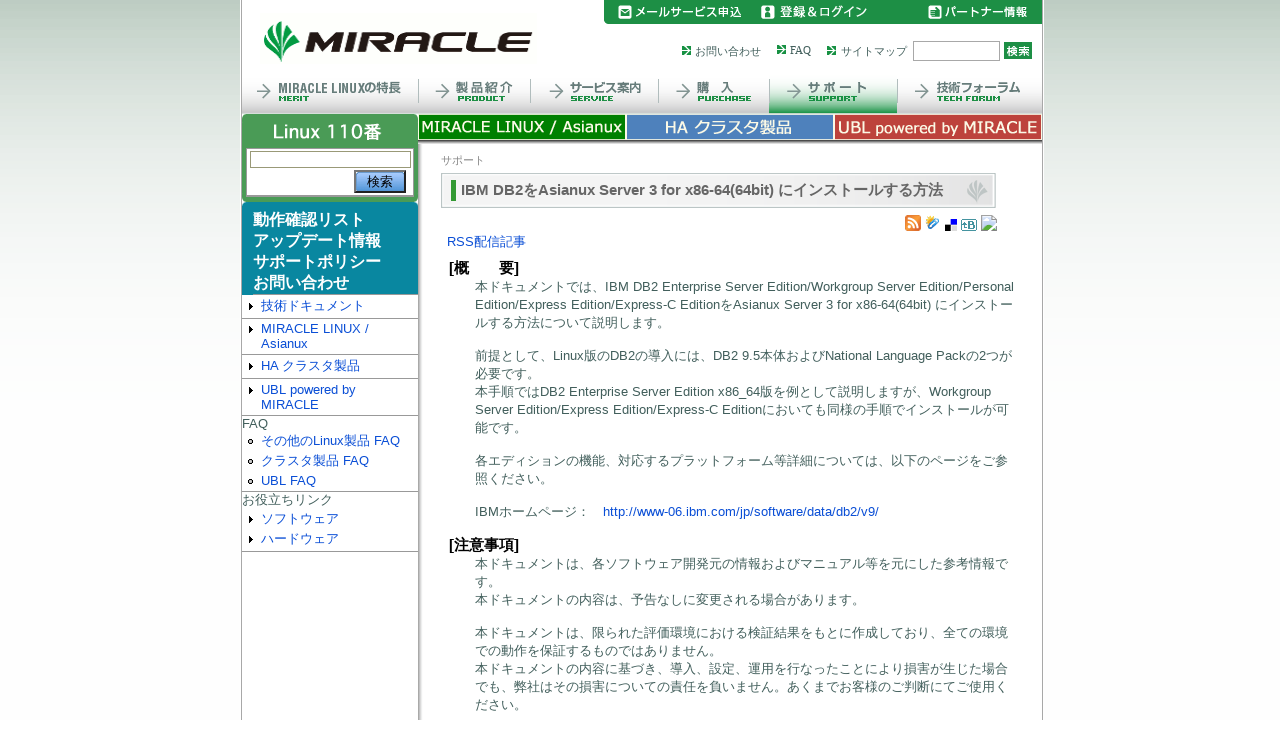

--- FILE ---
content_type: text/html; charset=UTF-8
request_url: https://users.miraclelinux.com/support/?q=node/225
body_size: 82141
content:
<!DOCTYPE html PUBLIC "-//W3C//DTD XHTML 1.0 Strict//EN" "http://www.w3.org/TR/xhtml1/DTD/xhtml1-strict.dtd">
<html xmlns="http://www.w3.org/1999/xhtml" lang="ja" xml:lang="ja">

<head>
  <title>IBM DB2をAsianux Server 3 for x86-64(64bit) にインストールする方法 | Miracle Linux Support</title>
  <meta http-equiv="Content-Type" content="text/html; charset=utf-8" />
<!--[if IE]>
    <script type="text/javascript" src="/support/misc/jquery.js"></script>
    <script type="text/javascript" src="/support/misc/drupal.js"></script>
    <script type="text/javascript" src="/support/sites/all/modules/nice_menus/nice_menus.js"></script>
    <![endif]-->
<link rel="shortcut icon" href="/support/sites/all/themes/miracle_theme2/favicon.ico" type="image/x-icon" />
  <style type="text/css" media="all">@import "/support/modules/aggregator/aggregator.css";</style>
<style type="text/css" media="all">@import "/support/modules/book/book.css";</style>
<style type="text/css" media="all">@import "/support/modules/node/node.css";</style>
<style type="text/css" media="all">@import "/support/modules/system/defaults.css";</style>
<style type="text/css" media="all">@import "/support/modules/system/system.css";</style>
<style type="text/css" media="all">@import "/support/modules/user/user.css";</style>
<style type="text/css" media="all">@import "/support/sites/all/modules/fckeditor/fckeditor.css";</style>
<style type="text/css" media="all">@import "/support/sites/all/modules/nice_menus/nice_menus.css";</style>
<style type="text/css" media="all">@import "/support/sites/all/modules/nice_menus/nice_menus_default.css";</style>
<style type="text/css" media="all">@import "/support/sites/all/themes/miracle_theme2/style.css";</style>
  <script type="text/javascript" src="/support/misc/jquery.js"></script>
<script type="text/javascript" src="/support/misc/drupal.js"></script>
<script type="text/javascript" src="/support/sites/all/modules/dhtml_menu/dhtml_menu.js"></script>
<script type="text/javascript">Drupal.extend({ settings: { "dhtmlMenu": { "useEffects": 1 } } });</script>
<link rel="stylesheet" href="/ml.css" type="text/css" media="all" />
<link rel="stylesheet" href="/supcontents.css" type="text/css" media="all" />
<link rel="stylesheet" href="/suppage_layout.css" type="text/css" media="all" />
<link rel="alternate" type="application/rss+xml" title="MIRACLE LINUX SUPPORT | Miracle Linux Support" href="/support/?q=rss.xml" />

<script type="text/javascript">
 var _gaq = _gaq || [];
 var pluginUrl = '//www.google-analytics.com/plugins/ga/inpage_linkid.js';
 _gaq.push(['_require', 'inpage_linkid', pluginUrl]);
 _gaq.push(['_setAccount', 'UA-612071-1']);
 _gaq.push(['_setDomainName', 'miraclelinux.com']);
 _gaq.push(['_setAllowLinker', true]);
 _gaq.push(['_trackPageview']);
 (function() {
   var ga = document.createElement('script'); ga.type = 'text/javascript'; ga.async = true;
   ga.src = ('https:' == document.location.protocol ? 'https://ssl' : 'http://www') + '.google-analytics.com/ga.js';
   var s = document.getElementsByTagName('script')[0]; s.parentNode.insertBefore(ga, s);
 })();
</script>
</head>

<body class="not-front not-logged-in ntype-page sidebar-left">
<div class="stage_center">
<div class="stage_line">
<div class="stage">
  <div id="page">
    <div id="header">

  <div class="header">
    <a name="top" id="top"></a>
    <div id="corporatesymbol">
      <h1 class="h-margin-0"><a href="http://www.miraclelinux.com/"><img src="/common_images/head_logo.gif" alt="ミラクル・リナックス" width="277" height="51" /></a></h1>
    </div>
    <div class="headerrightarea">
      <div id="headnavi0">
        <ul>
        <li><a href="/mail/index.html"><img src="/common_images/head_bt_t_mail.gif" alt="メールサービス申込" width="147" height="24" /></a></li>
        <li><a href="/user/index.html"><img src="/common_images/head_bt_t_regist.gif" alt="ユーザー登録" width="168" height="24" /></a></li>
        <li><a href="/partner/index.html"><img src="/common_images/head_bt_t_partner.gif" alt="パートナー情報" width="123" height="24" /></a></li>
        </ul>
      </div>
        <div id="headsearch">
          <form method="get" action="/cgi-bin/estseek.cgi">
          <div>
            <input class="search" id="search0" type="text" name="phrase" /><input id="submit" type="image" src="/common_images/search.gif" name="DO_SEARCH" alt="検索" />
            <input type="hidden" name="enc" value="UTF-8" />
          </div>
          </form>
        </div>
        <div id="headnavi">
          <ul>
          <li><a href="/contact/index.html">お問い合わせ</a></li>
          <li><a href="/faq/index.html">FAQ</a></li>
          <li class="last"><a href="/sitemap/index.html">サイトマップ</a></li>
          </ul>
        </div>
    </div>
    <div id="headermainmanu" class="support">
      <ul>
      <li><a href="http://www.miraclelinux.com/company/advantage"><img src="/common_images/head_bt_merit_css_a.gif" alt="MIRACLE LINUXの特長" width="176" height="47" /></a></li>
      <li><a href="http://www.miraclelinux.com/product-service"><img src="/common_images/head_bt_product_a.gif" alt="製品紹介" width="112" height="47" /></a></li>
      <li><a href="http://www.miraclelinux.com/product-service"><img src="/common_images/head_bt_service_a.gif" alt="サービス案内" width="128" height="47" /></a></li>
      <li><a href="http://www.miraclelinux.com/purchase"><img src="/common_images/head_bt_purchase_a.gif" alt="購入" width="111" height="47" /></a></li>
      <li><a href="http://www.miraclelinux.com/support/"><img src="/common_images/head_bt_support_b.gif" alt="サポート" width="128" height="47" /></a></li>
      <li><a href="/technet/index.html"><img src="/common_images/head_bt_tech_css_a.gif" alt="技術フォーラム" width="145" height="47" /></a></li>
      </ul>
    </div>
    <div id="headermainmanu" class="support1">
      <ul>
      <li><img src="/common_images/110top2.gif" alt="Search" width="176" height="30" /></li>
      <li><a href="?q=node/2"><img src="/common_images/linux_menu.gif" alt="MIRACLELINUX" width="208" height="30" /></a></li>
      <li><a href="?q=node/3"><img src="/common_images/HA_menu.gif" alt="HA" width="208" height="30" /></a></li>
      <li><a href="?q=node/4"><img src="/common_images/ubl_menu.gif" alt="UBL" width="208" height="30" /></a></li>
      </ul>
    </div>


  </div>



      <div id="logo-title">

                
        <div id="name-and-slogan">

        
        
        </div> <!-- /name-and-slogan -->

      </div> <!-- /logo-title -->

      <div id="navigation" class="menu  ">
          
                </div> <!-- /navigation -->

      
    </div> <!-- /header -->


    <div id="container" class="clear-block">

              <div id="sidebar-left" class="column sidebar">
          <div class="block block-search" id="block-search-0">
  <div class="blockinner">

    
    <div class="content">
      <form action="/support/?q=node/225"  accept-charset="UTF-8" method="post" id="search-block-form">
<div><div class="container-inline"><div class="form-item">
 <input type="text" maxlength="128" name="search_block_form_keys" id="edit-search-block-form-keys"  size="15" value="" title="検索したいキーワードを入力してください" class="form-text" />
</div>
<input type="submit" name="op" id="edit-submit" value="検索"  class="form-submit" />
<input type="hidden" name="form_id" id="edit-search-block-form" value="search_block_form"  />
</div>
</div></form>
    </div>
    
  </div>
</div>
<div class="block block-block" id="block-block-2">
  <div class="blockinner">

    
    <div class="content">
      <p><a href="http://www.miraclelinux.com/product-service/server-linux/linux/axs4/axs4-machine-proven">動作確認リスト</a><br /> <a href="/support/?q=node/99">アップデート情報</a><br /> <a href="https://www.miraclelinux.com/jp/online-service/support-agreement">サポートポリシー</a><br /> <a href="https://www.miraclelinux.com/inquiry">お問い合わせ</a></p>
    </div>
    
  </div>
</div>
<div class="block block-dhtml_menu" id="block-dhtml_menu-137">
  <div class="blockinner">

    
    <div class="content">
      
<ul class="menu dhtml_menu menu-root">
<li class="menutitle collapsed" id="menu-sub143" ><a href="/support/?q=techdoc">技術ドキュメント</a><div class="submenu" id="sub143" style="display: none;">

<ul class="menu dhtml_menu">
  <li class="leaf"><a href="/support/?q=node/132">サーバー構築</a></li>
  <li class="leaf"><a href="/support/?q=node/128">トラブルシューティング</a></li>
  <li class="leaf"><a href="/support/?q=node/129">システム全般</a></li>
  <li class="leaf"><a href="/support/?q=node/267">メッセージ</a></li>
  <li class="leaf"><a href="/support/?q=node/130">Unsupported Linux</a></li>
  <li class="leaf"><a href="/support/?q=node/131">セミナー資料</a></li>
  <li class="leaf"><a href="https://users.miraclelinux.com/technet/index.html">その他のドキュメント</a></li>

</ul>

</div>
</li>

</ul>
    </div>
    
  </div>
</div>
<div class="block block-dhtml_menu" id="block-dhtml_menu-78">
  <div class="blockinner">

    
    <div class="content">
      
<ul class="menu dhtml_menu menu-root">
<li class="menutitle collapsed" id="menu-sub61" ><a href="/support/?q=node/2">MIRACLE LINUX / Asianux</a><div class="submenu" id="sub61" style="display: none;">

<ul class="menu dhtml_menu">
<li class="menutitle collapsed" id="menu-sub129" ><a href="/support/?q=update_info">アップデート情報</a><div class="submenu" id="sub129" style="display: none;">

<ul class="menu dhtml_menu">
  <li class="leaf"><a href="/support/?q=about_AXS4SP4">Asianux Server 4 == MIRACLE LINUX V6 SP4 について</a></li>
  <li class="leaf"><a href="/support/?q=about_AXS4SP3">Asianux Server 4 == MIRACLE LINUX V6 SP3 について</a></li>
  <li class="leaf"><a href="/support/?q=about_AXS4SP2">Asianux Server 4 == MIRACLE LINUX V6 SP2 について</a></li>
  <li class="leaf"><a href="/support/?q=about_axs4forpower">Asianux Server 4 == MIRACLE LINUX V6 for IBM POWERについて</a></li>

</ul>

</div>
</li>
<li class="menutitle expanded" id="menu-sub130" ><a href="/support/?q=node/100">自動アップデートツール</a><div class="submenu" id="sub130" >

<ul class="menu dhtml_menu">
  <li class="leaf"><a href="/support/?q=tsn-yum">MIRACLE LINUX V6 yum</a></li>
  <li class="leaf"><a href="/support/?q=tsn-axtu">MIRACLE LINUX V5 axtu</a></li>
  <li class="leaf"><a href="/support/?q=mlupdater">MIRACLE LINUX V4.0 mlupdater</a></li>

</ul>

</div>
</li>
  <li class="leaf"><a href="/support/?q=node/101">製品マニュアル</a></li>
  <li class="leaf"><a href="https://users.miraclelinux.com/technet/install/oracle.html">Oracle on MIRACLE</a></li>
  <li class="leaf"><a href="https://users.miraclelinux.com/technet/faq/index.php">その他のLinux FAQ</a></li>

</ul>

</div>
</li>

</ul>
    </div>
    
  </div>
</div>
<div class="block block-dhtml_menu" id="block-dhtml_menu-79">
  <div class="blockinner">

    
    <div class="content">
      
<ul class="menu dhtml_menu menu-root">
<li class="menutitle collapsed" id="menu-sub62" ><a href="/support/?q=node/3">HA クラスタ製品</a><div class="submenu" id="sub62" style="display: none;">

<ul class="menu dhtml_menu">
  <li class="leaf"><a href="/support/?q=node/118">アップデート情報</a></li>
  <li class="leaf"><a href="/support/?q=node/125">アップデート入手</a></li>
  <li class="leaf"><a href="/support/?q=node/126">システム構築ガイド</a></li>
  <li class="leaf"><a href="/support/?q=node/185">技術ドキュメント</a></li>
  <li class="leaf"><a href="/support/?q=node/24">クラスタ FAQ</a></li>

</ul>

</div>
</li>

</ul>
    </div>
    
  </div>
</div>
<div class="block block-dhtml_menu" id="block-dhtml_menu-80">
  <div class="blockinner">

    
    <div class="content">
      
<ul class="menu dhtml_menu menu-root">
<li class="menutitle collapsed" id="menu-sub63" ><a href="/support/?q=node/4">UBL powered by MIRACLE</a><div class="submenu" id="sub63" style="display: none;">

<ul class="menu dhtml_menu">
  <li class="leaf"><a href="/support/?q=node/8">サービス案内</a></li>
<li class="menutitle collapsed" id="menu-sub68" ><a href="/support/?q=node/10">サポート要件</a><div class="submenu" id="sub68" style="display: none;">

<ul class="menu dhtml_menu">
  <li class="leaf"><a href="/support/?q=node/11">対象ディストリビューション</a></li>
  <li class="leaf"><a href="/support/?q=node/12">ハードウェア情報</a></li>
  <li class="leaf"><a href="/support/?q=node/13">サポート範囲</a></li>
  <li class="leaf"><a href="/support/?q=node/14">サポート SLA</a></li>

</ul>

</div>
</li>
  <li class="leaf"><a href="/support/?q=node/9">サポートの流れ</a></li>
<li class="menutitle collapsed" id="menu-sub73" ><a href="/support/?q=node/84">購入前のお客様</a><div class="submenu" id="sub73" style="display: none;">

<ul class="menu dhtml_menu">
  <li class="leaf"><a href="/support/?q=node/16">購入手順</a></li>
  <li class="leaf"><a href="/support/?q=node/42">契約更新について</a></li>

</ul>

</div>
</li>
<li class="menutitle collapsed" id="menu-sub74" ><a href="/support/?q=node/76">購入後のお客様</a><div class="submenu" id="sub74" style="display: none;">

<ul class="menu dhtml_menu">
  <li class="leaf"><a href="/support/?q=node/19">Metalink 登録方法</a></li>
  <li class="leaf"><a href="/support/?q=node/20">ULN 登録方法</a></li>
  <li class="leaf"><a href="/support/?q=node/82">OiSC 登録方法</a></li>
  <li class="leaf"><a href="/support/?q=node/21">インストール</a></li>
  <li class="leaf"><a href="/support/?q=node/22">アップデート</a></li>
  <li class="leaf"><a href="/support/?q=node/42">契約更新について</a></li>

</ul>

</div>
</li>
  <li class="leaf"><a href="/support/?q=node/70">技術ドキュメント</a></li>
  <li class="leaf"><a href="/support/?q=node/25">UBL FAQ</a></li>
  <li class="leaf"><a href="/support/?q=node/45">お問い合わせ</a></li>

</ul>

</div>
</li>

</ul>
    </div>
    
  </div>
</div>
<div class="block block-menu" id="block-menu-90">
  <div class="blockinner">

    <div class="title"> FAQ </div>
    <div class="content">
      
<ul class="menu">
<li class="leaf"><a href="/support/?q=node/23">その他のLinux製品 FAQ</a></li>
<li class="leaf"><a href="/support/?q=node/24">クラスタ製品 FAQ</a></li>
<li class="leaf"><a href="/support/?q=node/25">UBL FAQ</a></li>

</ul>
    </div>
    
  </div>
</div>
<div class="block block-dhtml_menu" id="block-dhtml_menu-144">
  <div class="blockinner">

    <div class="title"> お役立ちリンク </div>
    <div class="content">
      
<ul class="menu dhtml_menu menu-root">
<li class="menutitle collapsed" id="menu-sub148" ><a href="/support/">ソフトウェア</a><div class="submenu" id="sub148" style="display: none;">

<ul class="menu dhtml_menu">
  <li class="leaf"><a href="http://ossmpedia.org/">OSS Message Pedia</a></li>
  <li class="leaf"><a href="http://otn.oracle.co.jp/tech/linux/">Oracle OTN Linux</a></li>
  <li class="leaf"><a href="http://www-306.ibm.com/software/os/linux/software/">IBM software for Linux</a></li>

</ul>

</div>
</li>
<li class="menutitle collapsed" id="menu-sub147" ><a href="/support/">ハードウェア</a><div class="submenu" id="sub147" style="display: none;">

<ul class="menu dhtml_menu">
  <li class="leaf"><a href="http://h50146.www5.hp.com/products/software/oe/linux/">日本HP Linux</a></li>
  <li class="leaf"><a href="http://www.express.nec.co.jp/linux/">NEC8番街 Linux</a></li>
  <li class="leaf"><a href="http://www.hitachi.co.jp/Prod/comp/linux/index.html">HITACHI Linux</a></li>
  <li class="leaf"><a href="http://linux.toshiba-dme.co.jp/linux/magnia/">東芝 Linux</a></li>
  <li class="leaf"><a href="http://www-06.ibm.com/jp/linux/">日本IBM Linux</a></li>
  <li class="leaf"><a href="http://www1.jp.dell.com/content/topics/topic.aspx/jp/topics/solutions/enterprise_solutions/data_dell_linux_top?amp;c=jp&amp;c=jp&amp;cs=">Dell | Linux</a></li>
  <li class="leaf"><a href="http://primeserver.fujitsu.com/primergy/software/linux/">富士通 Linux</a></li>

</ul>

</div>
</li>

</ul>
    </div>
    
  </div>
</div>
        </div> <!-- /sidebar-left -->
      
      <div id="main" class="column"><div id="squeeze">
<div class="blank">
        <div class="breadcrumb"><a href="/support/">サポート</a></div>                        <div class="back_image2" style="margin-bottom: 0px; padding-bottom: 0px;"><div class="border_left1"><h1 class="title">IBM DB2をAsianux Server 3 for x86-64(64bit) にインストールする方法</h1></div></div>          <div style="margin-right: 30px; float: right;">
            <a href="/support/?q=rss.xml">
              <img src="/support/misc/feed.png">
            </a>
            <a href="http://clip.livedoor.com/clip/add?link=http://users.priv.miraclelinux.com/support/?q=node/225&title=IBM DB2をAsianux Server 3 for x86-64(64bit) にインストールする方法&jump=myclip">
              <img src="/images/livedoor_clip.gif" style="border: none;" alt="このエントリーを含むLivedoor Clip" title="このエントリーを含むLivedoor Clip" />
            </a>
            <a href="http://del.icio.us/post?url=http://users.priv.miraclelinux.com/support/?q=node/225&title=IBM DB2をAsianux Server 3 for x86-64(64bit) にインストールする方法" target="blank">
              <img src="/images/delicious.gif" style="border: none;" alt="このエントリーを含むdel.icio.usブックマーク" title="このエントリーを含むdel.icio.usブックマーク" />
            </a>
            <a href="https://b.hatena.ne.jp/add?mode=confirm&is_bm=1&title=IBM DB2をAsianux Server 3 for x86-64(64bit) にインストールする方法&url=https://users.priv.miraclelinux.com/support/?q=node/225" target="_blank">
              <img src="/images/b_entry_gr.gif" width="16" height="12" style="border: none;" alt="このエントリーを含むはてなブックマーク" title="このエントリーを含むはてなブックマーク" />
              <img src="https://b.hatena.ne.jp/entry/image/https://users.priv.miraclelinux.com/support/?q=node/225">
            </a>
            <!--a href="http://www.google.co.jp/gwt/n?u=http%3A%2F%2Fusers.priv.miraclelinux.com%2Fsupport%2F%3Fq%3Dnode%2F225&_gwt_noimg=1"-->
          </div>
                                
<div class="node" id="node-225">
  
  
	 <div class="meta with-taxonomy">

		
		 <div class="taxonomy"><ul class="links inline"><li  class="first last taxonomy_term_19"><a href="/support/?q=taxonomy/term/19" rel="tag" title="" class="taxonomy_term_19">RSS配信記事</a></li>
</ul></div> 
	</div>

  
  <div class="content">
    <div style="background-color: transparent; background-image: none; background-repeat: repeat; background-attachment: scroll; background-position: 0% 50%; -moz-background-size: auto auto; margin-bottom: 0cm; -moz-background-clip: -moz-initial; -moz-background-origin: -moz-initial; -moz-background-inline-policy: -moz-initial;"><font color="#000000"><font face="Arial, sans-serif"><font size="2" style="font-size: 11pt;"><b>[</b></font></font><font face="ＭＳ Ｐゴシック, monospace"><font size="2" style="font-size: 11pt;"><b>概　　要</b></font></font><font face="Arial, sans-serif"><font size="2" style="font-size: 11pt;"><b>]</b></font></font></font></div>
<p style="margin-left: 0.7cm; margin-bottom: 0cm;"><font face="ＭＳ Ｐゴシック, monospace"><font size="2" style="font-size: 10pt;">本ドキュメントでは、</font></font><font face="Arial, sans-serif"><font size="2" style="font-size: 10pt;">IBM DB2 Enterprise Server Edition/Workgroup Server Edition/Personal Edition/Express Edition/Express-C Edition</font></font><font face="ＭＳ Ｐゴシック, monospace"><font size="2" style="font-size: 10pt;">を</font></font><font face="Arial, sans-serif"><font size="2" style="font-size: 10pt;">Asianux Server 3 </font></font><font face="Arial, sans-serif"><font size="2" style="font-size: 10pt;">for x86-64(64bit)</font></font><font face="Arial, sans-serif"><font size="2" style="font-size: 10pt;"> </font></font><font face="ＭＳ Ｐゴシック, monospace"><font size="2" style="font-size: 10pt;">にインストールする方法について説明します。</font></font></p>
<p style="margin-left: 0.7cm; margin-bottom: 0cm;">&nbsp;</p>
<p style="margin-left: 0.7cm; margin-bottom: 0cm;"><font face="ＭＳ Ｐゴシック, monospace"><font size="2" style="font-size: 10pt;">前提として、</font></font><font face="Arial, sans-serif"><font size="2" style="font-size: 10pt;">Linux</font></font><font face="ＭＳ Ｐゴシック, monospace"><font size="2" style="font-size: 10pt;">版の</font></font><font face="Arial, sans-serif"><font size="2" style="font-size: 10pt;">DB2</font></font><font face="ＭＳ Ｐゴシック, monospace"><font size="2" style="font-size: 10pt;">の導入には、</font></font><font face="Arial, sans-serif"><font size="2" style="font-size: 10pt;">DB2 9.5</font></font><font face="ＭＳ Ｐゴシック, monospace"><font size="2" style="font-size: 10pt;">本体および</font></font><font face="Arial, sans-serif"><font size="2" style="font-size: 10pt;">National Language Pack</font></font><font face="ＭＳ Ｐゴシック, monospace"><font size="2" style="font-size: 10pt;">の</font></font><font face="Arial, sans-serif"><font size="2" style="font-size: 10pt;">2</font></font><font face="ＭＳ Ｐゴシック, monospace"><font size="2" style="font-size: 10pt;">つが必要です。</font></font></p>
<p style="margin-left: 0.7cm; margin-bottom: 0cm;"><font face="ＭＳ Ｐゴシック, monospace"><font size="2" style="font-size: 10pt;">本手順では</font></font><font face="Arial, sans-serif"><font size="2" style="font-size: 10pt;">DB2 Enterprise Server Edition x86_64</font></font><font face="ＭＳ Ｐゴシック, monospace"><font size="2" style="font-size: 10pt;">版を例として説明しますが、</font></font><font face="Arial, sans-serif"><font size="2" style="font-size: 10pt;">Workgroup Server Edition/Express Edition/Express-C Edition</font></font><font face="ＭＳ Ｐゴシック, monospace"><font size="2" style="font-size: 10pt;">においても同様の手順でインストールが可能です。</font></font></p>
<p style="margin-left: 0.7cm; margin-bottom: 0cm;">&nbsp;</p>
<div style="margin-left: 0.7cm; margin-bottom: 0cm;"><font face="ＭＳ Ｐゴシック, monospace"><font size="2" style="font-size: 10pt;">各エディションの機能、対応するプラットフォーム等詳細については、以下のページをご参照ください。</font></font></div>
<p style="margin-left: 0.7cm; margin-bottom: 0cm;">&nbsp;</p>
<div style="margin-left: 0.7cm; margin-bottom: 0cm;"><font face="Arial, sans-serif"><font size="2" style="font-size: 10pt;">IBM</font></font><font face="ＭＳ Ｐゴシック, monospace"><font size="2" style="font-size: 10pt;">ホームページ：　</font></font><a target="_blank" href="http://www-06.ibm.com/jp/software/data/db2/v9/"><font face="Arial, sans-serif"><font size="2" style="font-size: 10pt;">http://www-06.ibm.com/jp/software/data/db2/v9/</font></font></a></div>
<p style="margin-left: 0.7cm; margin-bottom: 0cm;">&nbsp;</p>
<div style="background-color: transparent; background-image: none; background-repeat: repeat; background-attachment: scroll; background-position: 0% 50%; -moz-background-size: auto auto; margin-bottom: 0cm; -moz-background-clip: -moz-initial; -moz-background-origin: -moz-initial; -moz-background-inline-policy: -moz-initial;"><font color="#000000"><font face="Arial, sans-serif"><font size="2" style="font-size: 11pt;"><b>[</b></font></font><font face="ＭＳ Ｐゴシック, monospace"><font size="2" style="font-size: 11pt;"><b>注意事項</b></font></font><font face="Arial, sans-serif"><font size="2" style="font-size: 11pt;"><b>]</b></font></font></font></div>
<div style="margin-left: 0.7cm; margin-bottom: 0cm;"><font face="ＭＳ Ｐゴシック, monospace"><font size="2" style="font-size: 10pt;">本ドキュメントは、各ソフトウェア開発元の情報およびマニュアル等を元にした参考情報です。</font></font></div>
<div style="margin-left: 0.7cm; margin-bottom: 0cm;"><font face="ＭＳ Ｐゴシック, monospace"><font size="2" style="font-size: 10pt;">本ドキュメントの内容は、予告なしに変更される場合があります。</font></font></div>
<p style="margin-left: 0.7cm; margin-bottom: 0cm;">&nbsp;</p>
<div style="margin-left: 0.7cm; margin-bottom: 0cm;"><font face="ＭＳ Ｐゴシック, monospace"><font size="2" style="font-size: 10pt;">本ドキュメントは、限られた評価環境における検証結果をもとに作成しており、全ての環境での動作を保証するものではありません。</font></font></div>
<div style="margin-left: 0.7cm; margin-bottom: 0cm;"><font face="ＭＳ Ｐゴシック, monospace"><font size="2" style="font-size: 10pt;">本ドキュメントの内容に基づき、導入、設定、運用を行なったことにより損害が生じた場合でも、弊社はその損害についての責任を負いません。あくまでお客様のご判断にてご使用ください。</font></font></div>
<p style="margin-left: 0.7cm; margin-bottom: 0cm;">&nbsp;</p>
<div style="background-color: transparent; background-image: none; background-repeat: repeat; background-attachment: scroll; background-position: 0% 50%; -moz-background-size: auto auto; margin-bottom: 0cm; -moz-background-clip: -moz-initial; -moz-background-origin: -moz-initial; -moz-background-inline-policy: -moz-initial;"><font color="#000000"><font face="Arial, sans-serif"><font size="2" style="font-size: 11pt;"><b>[</b></font></font><font face="ＭＳ Ｐゴシック, monospace"><font size="2" style="font-size: 11pt;"><b>確認環境</b></font></font><font face="Arial, sans-serif"><font size="2" style="font-size: 11pt;"><b>]</b></font></font></font></div>
<p style="margin-left: 0.7cm; margin-bottom: 0cm;"><font face="Arial, sans-serif"><font size="2" style="font-size: 10pt;">Asianux Server 3 for x86-64(64bit)</font></font></p>
<p style="margin-left: 0.7cm; margin-bottom: 0cm;"><font face="Arial, sans-serif"><font size="2" style="font-size: 10pt;">DB2 Enterprise Server Edition V9.5 for Linux on AMD64 and Intel EM64T systems (x64) </font></font></p>
<p style="margin-left: 0.7cm; margin-bottom: 0cm;"><font face="Arial, sans-serif"><font size="2" style="font-size: 10pt;">DB2 National Language Pack V9.5 for Linux on AMD64 and Intel EM64T systems (x64) </font></font></p>
<p style="margin-left: 0.7cm; margin-bottom: 0cm;">&nbsp;</p>
<div style="background-color: transparent; background-image: none; background-repeat: repeat; background-attachment: scroll; background-position: 0% 50%; -moz-background-size: auto auto; margin-bottom: 0cm; -moz-background-clip: -moz-initial; -moz-background-origin: -moz-initial; -moz-background-inline-policy: -moz-initial;"><font color="#000000"><font face="Arial, sans-serif"><font size="2" style="font-size: 11pt;"><b>[</b></font></font><font face="ＭＳ Ｐゴシック, monospace"><font size="2" style="font-size: 11pt;"><b>インストールの前提</b></font></font><font face="Arial, sans-serif"><font size="2" style="font-size: 11pt;"><b>]</b></font></font></font></div>
<div style="margin-left: 0.7cm; margin-bottom: 0cm;"><font face="Arial, sans-serif"><font size="2" style="font-size: 10pt;">GUI</font></font><font face="ＭＳ Ｐゴシック, monospace"><font size="2" style="font-size: 10pt;">でのインストールを前提としていますので、</font></font><font face="Arial, sans-serif"><font size="2" style="font-size: 10pt;">X-Window</font></font><font face="ＭＳ Ｐゴシック, monospace"><font size="2" style="font-size: 10pt;">が利用可能な環境で実行してください。</font></font></div>
<p style="margin-left: 0.7cm; margin-bottom: 0cm;">&nbsp;</p>
<div style="margin-left: 0.7cm; margin-bottom: 0cm;"><font face="ＭＳ Ｐゴシック, monospace"><font size="2" style="font-size: 10pt;">インストール作業には</font></font><font face="Arial, sans-serif"><font size="2" style="font-size: 10pt;">root</font></font><font face="ＭＳ Ｐゴシック, monospace"><font size="2" style="font-size: 10pt;">ユーザー権限が必要ですので、</font></font><font face="Arial, sans-serif"><font size="2" style="font-size: 10pt;">root</font></font><font face="ＭＳ Ｐゴシック, monospace"><font size="2" style="font-size: 10pt;">ユーザーとしてログインするか、</font></font><font face="Arial, sans-serif"><font size="2" style="font-size: 10pt;">root</font></font><font face="ＭＳ Ｐゴシック, monospace"><font size="2" style="font-size: 10pt;">ユーザーに</font></font><font face="Arial, sans-serif"><font size="2" style="font-size: 10pt;">su</font></font><font face="ＭＳ Ｐゴシック, monospace"><font size="2" style="font-size: 10pt;">してください。</font></font></div>
<p style="margin-left: 0.7cm; margin-bottom: 0cm;">&nbsp;</p>
<div style="margin-left: 0.7cm; margin-bottom: 0cm;"><font face="ＭＳ Ｐゴシック, monospace"><font size="2" style="font-size: 10pt;">今回の説明ではインストールに使用するファイルとして以下を想定しています。</font></font></div>
<p style="margin-left: 0.7cm; margin-bottom: 0cm;"><font face="ＭＳ Ｐゴシック, monospace"><font size="2" style="font-size: 10pt;">他の </font></font><font face="Arial, sans-serif"><font size="2" style="font-size: 10pt;">Edition </font></font><font face="ＭＳ Ｐゴシック, monospace"><font size="2" style="font-size: 10pt;">をご使用の場合はファイル名を適宜読み替えてください。</font></font></p>
<p style="margin-left: 0.7cm; margin-bottom: 0cm;">&nbsp;</p>
<p style="margin-left: 1.7cm; text-indent: -0.6cm; margin-bottom: 0cm;"><font face="Arial, sans-serif"><font size="2" style="font-size: 10pt;">DB2 Enterprise Server Edition : DB2_ESE_V95_Linux_x86-64.tar</font></font></p>
<p style="margin-left: 1.7cm; text-indent: -0.6cm; margin-bottom: 0cm;"><font face="Arial, sans-serif"><font size="2" style="font-size: 10pt;">DB2 National Language Pack :  DB2_NL_Pack_V95_Linux_x86-64.tar</font></font></p>
<p style="background-color: transparent; background-image: none; background-repeat: repeat; background-attachment: scroll; background-position: 0% 50%; -moz-background-size: auto auto; margin-bottom: 0cm; -moz-background-clip: -moz-initial; -moz-background-origin: -moz-initial; -moz-background-inline-policy: -moz-initial;">&nbsp;</p>
<div style="background-color: transparent; background-image: none; background-repeat: repeat; background-attachment: scroll; background-position: 0% 50%; -moz-background-size: auto auto; margin-bottom: 0cm; -moz-background-clip: -moz-initial; -moz-background-origin: -moz-initial; -moz-background-inline-policy: -moz-initial;"><font color="#000000"><font face="Arial, sans-serif"><font size="2" style="font-size: 11pt;"><b>[</b></font></font><font face="ＭＳ Ｐゴシック, monospace"><font size="2" style="font-size: 11pt;"><b>設定手順</b></font></font><font face="Arial, sans-serif"><font size="2" style="font-size: 11pt;"><b>]</b></font></font></font></div>
<div style="background-color: transparent; background-image: none; background-repeat: repeat; background-attachment: scroll; background-position: 0% 50%; -moz-background-size: auto auto; margin-bottom: 0cm; -moz-background-clip: -moz-initial; -moz-background-origin: -moz-initial; -moz-background-inline-policy: -moz-initial;">&nbsp;</div>
<p style="margin-left: 1.2cm; text-indent: -0.5cm; margin-bottom: 0cm;"><font face="ＭＳ Ｐゴシック, monospace"><font size="2" style="font-size: 10pt;">１．</font></font><font face="Arial, sans-serif"><font size="2" style="font-size: 10pt;">root</font></font><font face="ＭＳ Ｐゴシック, monospace"><font size="2" style="font-size: 10pt;">ユーザでログイン、または</font></font><font face="Arial, sans-serif"><font size="2" style="font-size: 10pt;">su</font></font><font face="ＭＳ Ｐゴシック, monospace"><font size="2" style="font-size: 10pt;">で</font></font><font face="Arial, sans-serif"><font size="2" style="font-size: 10pt;">root</font></font><font face="ＭＳ Ｐゴシック, monospace"><font size="2" style="font-size: 10pt;">ユーザになります。</font></font></p>
<p style="margin-left: 1.2cm; text-indent: -0.5cm; margin-bottom: 0cm;">&nbsp;</p>
<p style="margin-left: 1.2cm; text-indent: -0.5cm; margin-bottom: 0cm;"><font face="ＭＳ Ｐゴシック, monospace"><font size="2" style="font-size: 10pt;">２．ワークフォルダに</font></font><font face="Arial, sans-serif"><font size="2" style="font-size: 10pt;">DB2</font></font><font face="ＭＳ Ｐゴシック, monospace"><font size="2" style="font-size: 10pt;">本体のインストール媒体を展開します。</font></font></p>
<p style="margin-left: 1.2cm; text-indent: -0.5cm; margin-bottom: 0cm;">&nbsp;</p>
<p style="background-color: rgb(204, 204, 204); background-image: none; background-repeat: repeat; background-attachment: scroll; background-position: 0% 50%; -moz-background-size: auto auto; margin-left: 1.2cm; margin-right: 1.69cm; margin-bottom: 0cm; -moz-background-clip: -moz-initial; -moz-background-origin: -moz-initial; -moz-background-inline-policy: -moz-initial;"><font color="#000000"><font face="Arial, sans-serif"><font size="2" style="font-size: 9pt;"># mkdir db2</font></font></font></p>
<p style="background-color: rgb(204, 204, 204); background-image: none; background-repeat: repeat; background-attachment: scroll; background-position: 0% 50%; -moz-background-size: auto auto; margin-left: 1.2cm; margin-right: 1.69cm; margin-bottom: 0cm; -moz-background-clip: -moz-initial; -moz-background-origin: -moz-initial; -moz-background-inline-policy: -moz-initial;"><font color="#000000"><font face="Arial, sans-serif"><font size="2" style="font-size: 9pt;"># cd db2</font></font></font></p>
<p style="background-color: rgb(204, 204, 204); background-image: none; background-repeat: repeat; background-attachment: scroll; background-position: 0% 50%; -moz-background-size: auto auto; margin-left: 1.2cm; margin-right: 1.69cm; margin-bottom: 0cm; -moz-background-clip: -moz-initial; -moz-background-origin: -moz-initial; -moz-background-inline-policy: -moz-initial;"><font color="#000000"><font face="Arial, sans-serif"><font size="2" style="font-size: 9pt;"># tar xvf DB2_ESE_V95_Linux_x86-64.tar</font></font></font></p>
<p style="margin-bottom: 0cm;">&nbsp;</p>
<p style="margin-left: 1.2cm; text-indent: -0.5cm; margin-bottom: 0cm;"><font face="ＭＳ Ｐゴシック, monospace"><font size="2" style="font-size: 10pt;">３．セットアップ</font></font></p>
<p style="margin-left: 1.2cm; text-indent: -0.5cm; margin-bottom: 0cm;">&nbsp;</p>
<p style="margin-left: 1.2cm; margin-bottom: 0cm;"><font face="Arial, sans-serif"><font size="2" style="font-size: 10pt;">GUI</font></font><font face="ＭＳ Ｐゴシック, monospace"><font size="2" style="font-size: 10pt;">環境でワークフォルダ直下の</font></font><font face="Arial, sans-serif"><font size="2" style="font-size: 10pt;">db2setup</font></font><font face="ＭＳ Ｐゴシック, monospace"><font size="2" style="font-size: 10pt;">を起動します。</font></font></p>
<p style="margin-left: 1.2cm; margin-bottom: 0cm;">&nbsp;</p>
<p style="background-color: rgb(204, 204, 204); background-image: none; background-repeat: repeat; background-attachment: scroll; background-position: 0% 50%; -moz-background-size: auto auto; margin-left: 1.2cm; margin-right: 1.69cm; margin-bottom: 0cm; -moz-background-clip: -moz-initial; -moz-background-origin: -moz-initial; -moz-background-inline-policy: -moz-initial;"><font color="#000000"><font face="Arial, sans-serif"><font size="2" style="font-size: 9pt;"># ./db2setup</font></font></font></p>
<p style="margin-left: 1.2cm; text-indent: -0.5cm; margin-bottom: 0cm;">&nbsp;</p>
<p style="margin-left: 1.2cm; text-indent: -0.5cm; margin-bottom: 0cm;">&nbsp;</p>
<p style="margin-left: 1.2cm; text-indent: -0.5cm; margin-bottom: 0cm;"><font face="ＭＳ Ｐゴシック, monospace"><font size="2" style="font-size: 10pt;">４．</font></font><font face="Arial, sans-serif"><font size="2" style="font-size: 10pt;">GUI</font></font><font face="ＭＳ Ｐゴシック, monospace"><font size="2" style="font-size: 10pt;">インストーラ起動</font></font></p>
<p style="margin-left: 1.2cm; text-indent: -0.5cm; margin-bottom: 0cm;">&nbsp;</p>
<p style="margin-left: 1.2cm; margin-bottom: 0cm;"><font face="Arial, sans-serif"><font size="2" style="font-size: 10pt;">[</font></font><font face="ＭＳ Ｐゴシック, monospace"><font size="2" style="font-size: 10pt;">製品のインストール</font></font><font face="Arial, sans-serif"><font size="2" style="font-size: 10pt;">]-[</font></font><font face="ＭＳ Ｐゴシック, monospace"><font size="2" style="font-size: 10pt;">新規インストール</font></font><font face="Arial, sans-serif"><font size="2" style="font-size: 10pt;">]</font></font><font face="ＭＳ Ｐゴシック, monospace"><font size="2" style="font-size: 10pt;">から手順に従ってインストールを行います。</font></font></p>
<p style="margin-left: 1.2cm; margin-bottom: 0cm;">&nbsp;</p>
<p style="margin-left: 1.2cm; margin-bottom: 0cm;">&nbsp;<img width="500" height="357" alt="" src="/support/files/u1/PS/db2ese/ss02.png" /></p>
<p style="margin-left: 1.2cm; margin-bottom: 0cm;">&nbsp;</p>
<p style="margin-left: 1.2cm; margin-bottom: 0cm;"><font face="Arial, sans-serif"><font size="2" style="font-size: 10pt;">DB2 Enterprise Server Edition</font></font><font face="ＭＳ Ｐゴシック, monospace"><font size="2" style="font-size: 10pt;">のセットアップ時に入力する項目として下記の項目があります。</font></font></p>
<p style="margin-left: 1.2cm; margin-bottom: 0cm;">&nbsp;&nbsp;</p>
<div style="margin-left: 1.7cm; margin-bottom: 0cm;"><font face="ＭＳ Ｐゴシック, monospace"><font size="2" style="font-size: 10pt;"><b>ソフトウェア・</b><b>ライセンスの確認</b></font></font></div>
<p style="margin-left: 1.7cm; margin-bottom: 0cm;">&nbsp;</p>
<p style="margin-left: 1.7cm; margin-bottom: 0cm;"><font face="ＭＳ Ｐゴシック, monospace"><font size="2" style="font-size: 10pt;"><b>インストールタイプの選択</b></font></font><font face="Arial, sans-serif"><font size="2" style="font-size: 10pt;">(</font></font><font face="ＭＳ Ｐゴシック, monospace"><font size="2" style="font-size: 10pt;">標準</font></font><font face="Arial, sans-serif"><font size="2" style="font-size: 10pt;">:810-980MB/</font></font><font face="ＭＳ Ｐゴシック, monospace"><font size="2" style="font-size: 10pt;">コンパクト</font></font><font face="Arial, sans-serif"><font size="2" style="font-size: 10pt;"><span>:760-920MB /</span></font></font><font face="ＭＳ Ｐゴシック, monospace"><font size="2" style="font-size: 10pt;">カスタム</font></font><font face="Arial, sans-serif"><font size="2" style="font-size: 10pt;">:760-1200MB)</font></font></p>
<p style="margin-left: 1.7cm; margin-bottom: 0cm;">&nbsp;</p>
<p style="margin-left: 1.7cm; margin-bottom: 0cm;"><font face="ＭＳ Ｐゴシック, monospace"><font size="2" style="font-size: 10pt;"><b>応答ファイルのファイル名</b></font></font><font face="Arial, sans-serif"><font size="2" style="font-size: 10pt;">(</font></font><font face="ＭＳ Ｐゴシック, monospace"><font size="2" style="font-size: 10pt;">デフォルト</font></font><font face="Arial, sans-serif"><font size="2" style="font-size: 10pt;">:/root/db2ese.rsp)</font></font></p>
<p style="margin-left: 1.7cm; margin-bottom: 0cm;">&nbsp;</p>
<p style="margin-left: 1.7cm; margin-bottom: 0cm;"><font face="ＭＳ Ｐゴシック, monospace"><font size="2" style="font-size: 10pt;"><b>インストール・ディレクトリーの選択</b></font></font><font face="Arial, sans-serif"><font size="2" style="font-size: 10pt;">(</font></font><font face="ＭＳ Ｐゴシック, monospace"><font size="2" style="font-size: 10pt;">デフォルト</font></font><font face="Arial, sans-serif"><font size="2" style="font-size: 10pt;">:/opt/ibm/db2/V9.5)</font></font></p>
<p style="margin-left: 1.7cm; margin-bottom: 0cm;">&nbsp;</p>
<p style="margin-left: 1.7cm; margin-bottom: 0cm;"><font face="Arial, sans-serif"><font size="2" style="font-size: 10pt;"><b>SAMP Base Component</b></font></font><font face="ＭＳ Ｐゴシック, monospace"><font size="2" style="font-size: 10pt;"><b>のインストール選択</b></font></font><font face="Arial, sans-serif"><font size="2" style="font-size: 10pt;">(</font></font><font face="ＭＳ Ｐゴシック, monospace"><font size="2" style="font-size: 10pt;">デフォルト</font></font><font face="Arial, sans-serif"><font size="2" style="font-size: 10pt;">:</font></font><font face="ＭＳ Ｐゴシック, monospace"><font size="2" style="font-size: 10pt;">インストールする</font></font><font face="Arial, sans-serif"><font size="2" style="font-size: 10pt;">)</font></font></p>
<p style="margin-left: 1.7cm; margin-bottom: 0cm;">&nbsp;</p>
<p style="margin-left: 1.7cm; margin-bottom: 0cm;"><font face="Arial, sans-serif"><font size="2" style="font-size: 10pt;"><b>DB2 Administration Server</b></font></font><font face="ＭＳ Ｐゴシック, monospace"><font size="2" style="font-size: 10pt;"><b>のユーザ情報の設定</b></font></font></p>
<p style="margin-left: 1.7cm; margin-bottom: 0cm;">&nbsp;</p>
<p style="margin-left: 1.7cm; margin-bottom: 0cm;"><font face="Arial, sans-serif"><font size="2" style="font-size: 10pt;"><b>DB2</b></font></font><font face="ＭＳ Ｐゴシック, monospace"><font size="2" style="font-size: 10pt;"><b>インスタンスのセットアップ</b></font></font><font face="Arial, sans-serif"><font size="2" style="font-size: 10pt;">(DB2</font></font><font face="ＭＳ Ｐゴシック, monospace"><font size="2" style="font-size: 10pt;"><span>インスタンスを</span>作成する</font></font><font face="Arial, sans-serif"><font size="2" style="font-size: 10pt;">/</font></font><font face="ＭＳ Ｐゴシック, monospace"><font size="2" style="font-size: 10pt;">作成しない</font></font><font face="Arial, sans-serif"><font size="2" style="font-size: 10pt;">)</font></font></p>
<p style="margin-left: 1.7cm; margin-bottom: 0cm;">&nbsp;</p>
<p style="margin-left: 1.7cm; margin-bottom: 0cm;"><font face="Arial, sans-serif"><font size="2" style="font-size: 10pt;"><b>DB2</b></font></font><font face="ＭＳ Ｐゴシック, monospace"><font size="2" style="font-size: 10pt;"><b>インスタンス用のパーティション・オプションのセットアップ</b></font></font></p>
<p style="margin-left: 1.7cm; margin-bottom: 0cm;">&nbsp;</p>
<p style="margin-left: 1.7cm; margin-bottom: 0cm;"><font face="Arial, sans-serif"><font size="2" style="font-size: 10pt;"><b>DB2</b></font></font><font face="ＭＳ Ｐゴシック, monospace"><font size="2" style="font-size: 10pt;"><b>インスタンス所有者のユーザ情報の設定</b></font></font></p>
<p style="margin-left: 1.7cm; margin-bottom: 0cm;">&nbsp;</p>
<p style="margin-left: 1.7cm; margin-bottom: 0cm;"><font face="Arial, sans-serif"><font size="2" style="font-size: 10pt;"><b>DB2</b></font></font><font face="ＭＳ Ｐゴシック, monospace"><font size="2" style="font-size: 10pt;"><b>インスタンス</b></font></font><font face="ＭＳ Ｐゴシック, monospace"><font size="2" style="font-size: 10pt;"><b>fencedユーザ情報の設定</b></font></font></p>
<p style="margin-left: 1.7cm; margin-bottom: 0cm;">&nbsp;</p>
<p style="margin-left: 1.7cm; margin-bottom: 0cm;"><font face="Arial, sans-serif"><font size="2" style="font-size: 10pt;"><b>DB2</b></font></font><font face="ＭＳ Ｐゴシック, monospace"><font size="2" style="font-size: 10pt;"><b>ツール・カタログ</b>（準備する</font></font><font face="Arial, sans-serif"><font size="2" style="font-size: 10pt;">/</font></font><font face="ＭＳ Ｐゴシック, monospace"><font size="2" style="font-size: 10pt;">準備しない）</font></font></p>
<p style="margin-left: 1.7cm; margin-bottom: 0cm;">&nbsp;</p>
<p style="margin-left: 1.7cm; margin-bottom: 0cm;"><font face="ＭＳ Ｐゴシック, monospace"><font size="2" style="font-size: 10pt;"><b>通知のセットアップ</b></font></font><font face="Arial, sans-serif"><font size="2" style="font-size: 10pt;"><span style="font-style: normal;">(</span></font></font><font face="ＭＳ Ｐゴシック, monospace"><font size="2" style="font-size: 10pt;"><span style="font-style: normal;">セットアップする</span></font></font><font face="Arial, sans-serif"><font size="2" style="font-size: 10pt;"><span style="font-style: normal;">/</span></font></font><font face="ＭＳ Ｐゴシック, monospace"><font size="2" style="font-size: 10pt;"><span style="font-style: normal;">セットアップしない</span></font></font><font face="Arial, sans-serif"><font size="2" style="font-size: 10pt;"><span style="font-style: normal;">)</span></font></font></p>
<p style="margin-left: 1.7cm; margin-bottom: 0cm;">&nbsp;&nbsp;</p>
<p style="margin-left: 1.2cm; text-indent: -0.5cm; margin-bottom: 0cm;"><font face="ＭＳ Ｐゴシック, monospace"><font size="2" style="font-size: 10pt;">５．セットアップ完了</font></font></p>
<p style="margin-left: 1.2cm; text-indent: -0.5cm; margin-bottom: 0cm;">&nbsp;</p>
<p style="margin-left: 1.2cm; margin-bottom: 0cm;"><font face="Arial, sans-serif"><font size="2" style="font-size: 10pt;">DB2</font></font><font face="ＭＳ Ｐゴシック, monospace"><font size="2" style="font-size: 10pt;">本体のセットアップが完了します。</font></font></p>
<p style="margin-left: 1.2cm; margin-bottom: 0cm;">&nbsp;</p>
<p style="margin-left: 1.2cm; margin-bottom: 0cm;" class="rtecenter"><img width="500" height="366" alt="" src="/support/files/u1/PS/db2ese/ss25.png" /></p>
<p style="margin-left: 1.2cm; margin-bottom: 0cm;">&nbsp;</p>
<p style="margin-left: 1.2cm; text-indent: -0.5cm; margin-bottom: 0cm;"><font face="ＭＳ Ｐゴシック, monospace"><font size="2" style="font-size: 10pt;">６．サンプルデータベースを構成した場合は、</font></font><font face="Arial, sans-serif"><font size="2" style="font-size: 10pt;">National Language Pack </font></font><font face="ＭＳ Ｐゴシック, monospace"><font size="2" style="font-size: 10pt;">適用前にデータベースを停止しておきます。</font></font></p>
<p style="margin-left: 1.2cm; text-indent: -0.5cm; margin-bottom: 0cm;">&nbsp;</p>
<p style="margin-left: 1.2cm; margin-bottom: 0cm;"><font face="Arial, sans-serif"><font size="2" style="font-size: 10pt;">DB2</font></font><font face="ＭＳ Ｐゴシック, monospace"><font size="2" style="font-size: 10pt;">インスタンスユーザ名が</font></font><font face="Arial, sans-serif"><font size="2" style="font-size: 10pt;">db2inst1</font></font><font face="ＭＳ Ｐゴシック, monospace"><font size="2" style="font-size: 10pt;">の場合は、以下のように停止します。</font></font></p>
<p style="margin-left: 1.2cm; margin-bottom: 0cm;"><font face="Arial, sans-serif"><font size="2" style="font-size: 10pt;">(</font></font><font face="ＭＳ Ｐゴシック, monospace"><font size="2" style="font-size: 10pt;">例</font></font><font face="Arial, sans-serif"><font size="2" style="font-size: 10pt;">)</font></font></p>
<p style="background-color: rgb(204, 204, 204); background-image: none; background-repeat: repeat; background-attachment: scroll; background-position: 0% 50%; -moz-background-size: auto auto; margin-left: 1.2cm; margin-right: 1.69cm; margin-bottom: 0cm; -moz-background-clip: -moz-initial; -moz-background-origin: -moz-initial; -moz-background-inline-policy: -moz-initial;"><font color="#000000"><font face="Arial, sans-serif"><font size="2" style="font-size: 9pt;">#su &ndash; db2inst1</font></font></font></p>
<p style="background-color: rgb(204, 204, 204); background-image: none; background-repeat: repeat; background-attachment: scroll; background-position: 0% 50%; -moz-background-size: auto auto; margin-left: 1.2cm; margin-right: 1.69cm; margin-bottom: 0cm; -moz-background-clip: -moz-initial; -moz-background-origin: -moz-initial; -moz-background-inline-policy: -moz-initial;"><font color="#000000"><font face="Arial, sans-serif"><font size="2" style="font-size: 9pt;">$db2stop</font></font></font></p>
<p style="background-color: rgb(204, 204, 204); background-image: none; background-repeat: repeat; background-attachment: scroll; background-position: 0% 50%; -moz-background-size: auto auto; margin-left: 1.2cm; margin-right: 1.69cm; margin-bottom: 0cm; -moz-background-clip: -moz-initial; -moz-background-origin: -moz-initial; -moz-background-inline-policy: -moz-initial;"><font color="#000000"><font face="Arial, sans-serif"><font size="2" style="font-size: 9pt;">SQL1064N</font></font><font face="Arial, sans-serif"><font size="2" style="font-size: 9pt;">DB2STOP processing was successful.</font></font></font></p>
<p style="background-color: rgb(204, 204, 204); background-image: none; background-repeat: repeat; background-attachment: scroll; background-position: 0% 50%; -moz-background-size: auto auto; margin-left: 1.2cm; margin-right: 1.69cm; margin-bottom: 0cm; -moz-background-clip: -moz-initial; -moz-background-origin: -moz-initial; -moz-background-inline-policy: -moz-initial;"><font color="#000000"><font face="Arial, sans-serif"><font size="2" style="font-size: 9pt;">$exit</font></font></font></p>
<p style="margin-left: 1.2cm; text-indent: -0.5cm; margin-bottom: 0cm;">&nbsp;</p>
<p style="margin-left: 1.2cm; text-indent: -0.5cm; margin-bottom: 0cm;"><font face="ＭＳ Ｐゴシック, monospace"><font size="2" style="font-size: 10pt;">７．</font></font><font face="Arial, sans-serif"><font size="2" style="font-size: 10pt;">National Language Pack</font></font><font face="ＭＳ Ｐゴシック, monospace"><font size="2" style="font-size: 10pt;">用のワークフォルダを作成し、</font></font><font face="Arial, sans-serif"><font size="2" style="font-size: 10pt;">National Language Pack</font></font><font face="ＭＳ Ｐゴシック, monospace"><font size="2" style="font-size: 10pt;">インストール媒体を展開します。</font></font></p>
<p style="margin-left: 1.2cm; text-indent: -0.5cm; margin-bottom: 0cm;">&nbsp;</p>
<p style="background-color: rgb(204, 204, 204); background-image: none; background-repeat: repeat; background-attachment: scroll; background-position: 0% 50%; -moz-background-size: auto auto; margin-left: 1.2cm; margin-right: 1.69cm; margin-bottom: 0cm; -moz-background-clip: -moz-initial; -moz-background-origin: -moz-initial; -moz-background-inline-policy: -moz-initial;"><font color="#000000"><font face="Arial, sans-serif"><font size="2" style="font-size: 9pt;"># mkdir db2nl</font></font></font></p>
<p style="background-color: rgb(204, 204, 204); background-image: none; background-repeat: repeat; background-attachment: scroll; background-position: 0% 50%; -moz-background-size: auto auto; margin-left: 1.2cm; margin-right: 1.69cm; margin-bottom: 0cm; -moz-background-clip: -moz-initial; -moz-background-origin: -moz-initial; -moz-background-inline-policy: -moz-initial;"><font color="#000000"><font face="Arial, sans-serif"><font size="2" style="font-size: 9pt;"># cd db2nl</font></font></font></p>
<p style="background-color: rgb(204, 204, 204); background-image: none; background-repeat: repeat; background-attachment: scroll; background-position: 0% 50%; -moz-background-size: auto auto; margin-left: 1.2cm; margin-right: 1.69cm; margin-bottom: 0cm; -moz-background-clip: -moz-initial; -moz-background-origin: -moz-initial; -moz-background-inline-policy: -moz-initial;"><font color="#000000"><font face="Arial, sans-serif"><font size="2" style="font-size: 9pt;"># tar xvf DB2_NL_Pack_V95_Linux_x86-64.tar</font></font></font></p>
<p style="margin-bottom: 0cm;">&nbsp;</p>
<p style="margin-left: 1.2cm; text-indent: -0.5cm; margin-bottom: 0cm;"><font face="ＭＳ Ｐゴシック, monospace"><font size="2" style="font-size: 10pt;">８． </font></font><font face="Arial, sans-serif"><font size="2" style="font-size: 10pt;">GUI</font></font><font face="ＭＳ Ｐゴシック, monospace"><font size="2" style="font-size: 10pt;">環境で</font></font><font face="Arial, sans-serif"><font size="2" style="font-size: 10pt;">db2setup</font></font><font face="ＭＳ Ｐゴシック, monospace"><font size="2" style="font-size: 10pt;">を起動します。</font></font></p>
<p style="margin-left: 1.2cm; text-indent: -0.5cm; margin-bottom: 0cm;">&nbsp;</p>
<p style="background-color: rgb(204, 204, 204); background-image: none; background-repeat: repeat; background-attachment: scroll; background-position: 0% 50%; -moz-background-size: auto auto; margin-left: 1.2cm; margin-right: 1.69cm; margin-bottom: 0cm; -moz-background-clip: -moz-initial; -moz-background-origin: -moz-initial; -moz-background-inline-policy: -moz-initial;"><font color="#000000"><font face="Arial, sans-serif"><font size="2" style="font-size: 9pt;"># ./db2setup</font></font></font></p>
<p style="margin-left: 1.2cm; text-indent: -0.5cm; margin-bottom: 0cm;">&nbsp;</p>
<p style="margin-left: 1.2cm; text-indent: -0.5cm; margin-bottom: 0cm;"><font face="ＭＳ Ｐゴシック, monospace"><font size="2" style="font-size: 10pt;">９．</font></font><font face="Arial, sans-serif"><font size="2" style="font-size: 10pt;">GUI</font></font><font face="ＭＳ Ｐゴシック, monospace"><font size="2" style="font-size: 10pt;">インストーラ起動</font></font></p>
<p style="margin-left: 1.2cm; text-indent: -0.5cm; margin-bottom: 0cm;">&nbsp;</p>
<p style="margin-left: 1.2cm; margin-bottom: 0cm;"><font face="Arial, sans-serif"><font size="2" style="font-size: 10pt;">[</font></font><font face="ＭＳ Ｐゴシック, monospace"><font size="2" style="font-size: 10pt;">製品のインストール</font></font><font face="Arial, sans-serif"><font size="2" style="font-size: 10pt;">]-[</font></font><font face="ＭＳ Ｐゴシック, monospace"><font size="2" style="font-size: 10pt;">既存の製品を操作</font></font><font face="Arial, sans-serif"><font size="2" style="font-size: 10pt;">]</font></font><font face="ＭＳ Ｐゴシック, monospace"><font size="2" style="font-size: 10pt;">から手順に従ってインストールを行います。</font></font></p>
<p style="margin-left: 1.2cm; text-indent: -0.5cm; margin-bottom: 0cm;">&nbsp;</p>
<p style="margin-left: 1.2cm; text-indent: -0.5cm; margin-bottom: 0cm;" class="rtecenter"><img width="500" height="357" alt="" src="/support/files/u1/PS/db2ese/ss47.png" /></p>
<p style="margin-left: 1.2cm; text-indent: -0.5cm; margin-bottom: 0cm;">&nbsp;</p>
<p style="margin-left: 1.2cm; margin-bottom: 0cm;"><font face="Arial, sans-serif"><font size="2" style="font-size: 10pt;">National Language Pack</font></font><font face="ＭＳ Ｐゴシック, monospace"><font size="2" style="font-size: 10pt;">のセットアップ時に入力する項目として下記の項目があります。</font></font></p>
<p style="margin-left: 1.2cm; margin-bottom: 0cm;">&nbsp;</p>
<div style="margin-left: 1.7cm; margin-bottom: 0cm;"><font face="ＭＳ Ｐゴシック, monospace"><font size="2" style="font-size: 10pt;"><b>処理する</b></font></font><font face="Arial, sans-serif"><font size="2" style="font-size: 10pt;"><b>DB2</b></font></font><font face="ＭＳ Ｐゴシック, monospace"><font size="2" style="font-size: 10pt;"><b>コピーの選択</b></font></font></div>
<p style="margin-left: 1.7cm; margin-bottom: 0cm;">&nbsp;</p>
<p style="margin-left: 1.7cm; margin-bottom: 0cm;"><font face="ＭＳ Ｐゴシック, monospace"><font size="2" style="font-size: 10pt;"><b>応答ファイルのファイル名</b></font></font><font face="Arial, sans-serif"><font size="2" style="font-size: 10pt;">(</font></font><font face="ＭＳ Ｐゴシック, monospace"><font size="2" style="font-size: 10pt;">デフォルト</font></font><font face="Arial, sans-serif"><font size="2" style="font-size: 10pt;">:/root/db2nlpack.rsp)</font></font></p>
<p style="margin-left: 1.7cm; margin-bottom: 0cm;">&nbsp;</p>
<p style="margin-left: 1.7cm; margin-bottom: 0cm;"><font face="ＭＳ Ｐゴシック, monospace"><font size="2" style="font-size: 10pt;"><b>インストール・ディレクトリーの選択</b></font></font><font face="Arial, sans-serif"><font size="2" style="font-size: 10pt;">(</font></font><font face="ＭＳ Ｐゴシック, monospace"><font size="2" style="font-size: 10pt;">デフォルト</font></font><font face="Arial, sans-serif"><font size="2" style="font-size: 10pt;">:/opt/ibm/db2/V9.5)</font></font></p>
<p style="margin-left: 1.7cm; margin-bottom: 0cm;">&nbsp;</p>
<p style="margin-left: 1.7cm; margin-bottom: 0cm;"><font face="ＭＳ Ｐゴシック, monospace"><font size="2" style="font-size: 10pt;"><b>インストールする言語の選択</b></font></font><font face="Arial, sans-serif"><font size="2" style="font-size: 10pt;">(</font></font><font face="ＭＳ Ｐゴシック, monospace"><font size="2" style="font-size: 10pt;">デフォルト</font></font><font face="Arial, sans-serif"><font size="2" style="font-size: 10pt;">:</font></font><font face="ＭＳ Ｐゴシック, monospace"><font size="2" style="font-size: 10pt;">英語および日本語</font></font><font face="Arial, sans-serif"><font size="2" style="font-size: 10pt;">)</font></font></p>
<p style="margin-left: 1.2cm; margin-bottom: 0cm;">&nbsp;</p>
<p style="margin-left: 1.2cm; text-indent: -0.5cm; margin-bottom: 0cm;"><font face="Arial, sans-serif"><font size="2" style="font-size: 10pt;">10</font></font><font face="ＭＳ Ｐゴシック, monospace"><font size="2" style="font-size: 10pt;">．</font></font><font face="Arial, sans-serif"><font size="2" style="font-size: 10pt;">National Language Pack</font></font><font face="ＭＳ Ｐゴシック, monospace"><font size="2" style="font-size: 10pt;">のセットアップが完了します。</font></font></p>
<p style="margin-left: 1.2cm; text-indent: -0.5cm; margin-bottom: 0cm;">&nbsp;</p>
<p style="margin-left: 1.2cm; text-indent: -0.5cm; margin-bottom: 0cm;" class="rtecenter"><img width="500" height="366" alt="" src="/support/files/u1/PS/db2ese/ss53.png" /></p>
<p style="margin-left: 1.2cm; text-indent: -0.5cm; margin-bottom: 0cm;">&nbsp;</p>
<p style="margin-left: 1.2cm; text-indent: -0.5cm; margin-bottom: 0cm;"><font face="Arial, sans-serif"><font size="2" style="font-size: 10pt;">11</font></font><font face="ＭＳ Ｐゴシック, monospace"><font size="2" style="font-size: 10pt;"><span lang="ja-JP">．</span></font></font><font face="Arial, sans-serif"><font size="2" style="font-size: 10pt;">DB2</font></font><font face="ＭＳ Ｐゴシック, monospace"><font size="2" style="font-size: 10pt;"><span lang="ja-JP">コントロールセンター</span></font></font><font face="Arial, sans-serif"><font size="2" style="font-size: 10pt;">(db2cc) </font></font><font face="ＭＳ Ｐゴシック, monospace"><font size="2" style="font-size: 10pt;">などを使用して、</font></font><font face="Arial, sans-serif"><font size="2" style="font-size: 10pt;">DB</font></font><font face="ＭＳ Ｐゴシック, monospace"><font size="2" style="font-size: 10pt;">インスタンス<span lang="ja-JP">が起動可能であることを確認します。</span></font></font></p>
<p lang="ja-JP" style="margin-left: 1.2cm; text-indent: -0.5cm; margin-bottom: 0cm;">&nbsp;</p>
<p style="margin-left: 1.2cm; margin-bottom: 0cm;"><font face="Arial, sans-serif"><font size="2" style="font-size: 10pt;">DB2</font></font><font face="ＭＳ Ｐゴシック, monospace"><font size="2" style="font-size: 10pt;">インスタンスユーザ名が</font></font><font face="Arial, sans-serif"><font size="2" style="font-size: 10pt;">db2inst1</font></font><font face="ＭＳ Ｐゴシック, monospace"><font size="2" style="font-size: 10pt;">の場合は、以下のように確認します。</font></font></p>
<p style="margin-left: 1.2cm; margin-bottom: 0cm;"><font face="Arial, sans-serif"><font size="2" style="font-size: 10pt;">(</font></font><font face="ＭＳ Ｐゴシック, monospace"><font size="2" style="font-size: 10pt;">例</font></font><font face="Arial, sans-serif"><font size="2" style="font-size: 10pt;">)</font></font></p>
<p style="background-color: rgb(204, 204, 204); background-image: none; background-repeat: repeat; background-attachment: scroll; background-position: 0% 50%; -moz-background-size: auto auto; margin-left: 1.2cm; margin-right: 1.69cm; margin-bottom: 0cm; -moz-background-clip: -moz-initial; -moz-background-origin: -moz-initial; -moz-background-inline-policy: -moz-initial;"><font color="#000000"><font face="Arial, sans-serif"><font size="2" style="font-size: 9pt;"># xhost +localhost</font></font></font></p>
<p style="background-color: rgb(204, 204, 204); background-image: none; background-repeat: repeat; background-attachment: scroll; background-position: 0% 50%; -moz-background-size: auto auto; margin-left: 1.2cm; margin-right: 1.69cm; margin-bottom: 0cm; -moz-background-clip: -moz-initial; -moz-background-origin: -moz-initial; -moz-background-inline-policy: -moz-initial;"><font color="#000000"><font face="Arial, sans-serif"><font size="2" style="font-size: 9pt;"># su &ndash; db2inst1</font></font></font></p>
<p style="background-color: rgb(204, 204, 204); background-image: none; background-repeat: repeat; background-attachment: scroll; background-position: 0% 50%; -moz-background-size: auto auto; margin-left: 1.2cm; margin-right: 1.69cm; margin-bottom: 0cm; -moz-background-clip: -moz-initial; -moz-background-origin: -moz-initial; -moz-background-inline-policy: -moz-initial;"><font color="#000000"><font face="Arial, sans-serif"><font size="2" style="font-size: 9pt;">$ db2cc &amp;</font></font></font></p>
<p lang="ja-JP" style="margin-left: 1.2cm; text-indent: -0.5cm; margin-bottom: 0cm;">&nbsp;</p>
<p lang="ja-JP" style="margin-left: 1.2cm; margin-bottom: 0cm; page-break-before: auto;"><font face="ＭＳ Ｐゴシック, monospace"><font size="2" style="font-size: 10pt;">一般ユーザでの作業が終って</font></font><font face="Arial, sans-serif"><font size="2" style="font-size: 10pt;">root</font></font><font face="ＭＳ Ｐゴシック, monospace"><font size="2" style="font-size: 10pt;">に戻ったら、</font></font><font face="Arial, sans-serif"><font size="2" style="font-size: 10pt;">xhost</font></font><font face="ＭＳ Ｐゴシック, monospace"><font size="2" style="font-size: 10pt;">の許可を元に戻しておきます。</font></font></p>
<p style="background-color: rgb(204, 204, 204); background-image: none; background-repeat: repeat; background-attachment: scroll; background-position: 0% 50%; -moz-background-size: auto auto; margin-left: 1.2cm; margin-right: 1.69cm; margin-bottom: 0cm; -moz-background-clip: -moz-initial; -moz-background-origin: -moz-initial; -moz-background-inline-policy: -moz-initial;"><font color="#000000"><font face="Arial, sans-serif"><font size="2" style="font-size: 9pt;"># xhost -localhost</font></font></font></p>
<p style="margin-left: 1.2cm; text-indent: -0.5cm; margin-bottom: 0cm;">&nbsp;</p>
<p lang="ja-JP" style="margin-left: 1.2cm; margin-bottom: 0cm; page-break-before: auto;"><font face="ＭＳ Ｐゴシック, monospace"><font size="2" style="font-size: 10pt;">または</font></font><font face="Arial, sans-serif"><font size="2" style="font-size: 10pt;">DB2</font></font><font face="ＭＳ Ｐゴシック, monospace"><font size="2" style="font-size: 10pt;">インスタンスユーザで</font></font><font face="Arial, sans-serif"><font size="2" style="font-size: 10pt;">X</font></font><font face="ＭＳ Ｐゴシック, monospace"><font size="2" style="font-size: 10pt;">を起動して</font></font><font face="Arial, sans-serif"><font size="2" style="font-size: 10pt;">db2cc</font></font><font face="ＭＳ Ｐゴシック, monospace"><font size="2" style="font-size: 10pt;">等の動作を確認してください。</font></font></p>
<p lang="ja-JP" style="margin-left: 1.2cm; margin-bottom: 0cm; page-break-before: auto;">&nbsp;</p>
<p lang="ja-JP" style="margin-left: 1.2cm; margin-bottom: 0cm; page-break-before: auto;">&nbsp;</p>
<div style="background-color: transparent; background-image: none; background-repeat: repeat; background-attachment: scroll; background-position: 0% 50%; -moz-background-size: auto auto; margin-bottom: 0cm; -moz-background-clip: -moz-initial; -moz-background-origin: -moz-initial; -moz-background-inline-policy: -moz-initial;"><font color="#000000"><font face="Arial, sans-serif"><font size="2" style="font-size: 11pt;"><b>[DB2</b></font></font><font face="ＭＳ Ｐゴシック, monospace"><font size="2" style="font-size: 11pt;"><b>自動起動終了</b></font></font><font face="Arial, sans-serif"><font size="2" style="font-size: 11pt;"><b>]</b></font></font></font>&nbsp;</div>
<div style="margin-left: 0.7cm; margin-bottom: 0cm;"><font face="ＭＳ Ｐゴシック, monospace"><font size="2" style="font-size: 10pt;">以下は</font></font><font face="Arial, sans-serif"><font size="2" style="font-size: 10pt;">DB2</font></font><font face="Arial, sans-serif"><font size="2" style="font-size: 10pt;">V9.5</font></font><font face="ＭＳ Ｐゴシック, monospace"><font size="2" style="font-size: 10pt;">のインスタンスを</font></font><font face="Arial, sans-serif"><font size="2" style="font-size: 10pt;">OS</font></font><font face="ＭＳ Ｐゴシック, monospace"><font size="2" style="font-size: 10pt;">の起動終了に同期させるスクリプトのサンプルです。</font></font></div>
<div style="margin-left: 0.7cm; margin-bottom: 0cm;"><font face="ＭＳ Ｐゴシック, monospace"><font size="2" style="font-size: 10pt;">全ての環境での動作を保証するものではありません。適切に修正して使用してください。</font></font></div>
<p style="margin-left: 1.2cm; text-indent: -0.5cm; margin-bottom: 0cm;">&nbsp;</p>
<p style="margin-left: 1.2cm; text-indent: -0.5cm; margin-bottom: 0cm;"><font face="ＭＳ Ｐゴシック, monospace"><font size="2" style="font-size: 10pt;">スクリプトインストール方法</font></font></p>
<p style="margin-left: 1.2cm; text-indent: -0.5cm; margin-bottom: 0cm;">&nbsp;&nbsp;</p>
<p lang="ja-JP" style="margin-left: 1.2cm; text-indent: -0.5cm; margin-bottom: 0cm;"><font face="ＭＳ Ｐゴシック, monospace"><font size="2" style="font-size: 10pt;">１．ファイルの展開</font></font></p>
<p lang="ja-JP" style="margin-left: 1.2cm; margin-bottom: 0cm; page-break-before: auto;">&nbsp;</p>
<p lang="ja-JP" style="margin-left: 1.2cm; margin-bottom: 0cm; page-break-before: auto;"><font face="ＭＳ Ｐゴシック, monospace"><font size="2" style="font-size: 10pt;">以下</font></font><font face="Arial, sans-serif"><font size="2" style="font-size: 10pt;">URL</font></font><font face="ＭＳ Ｐゴシック, monospace"><font size="2" style="font-size: 10pt;">より</font></font><font face="Arial, sans-serif"><font size="2" style="font-size: 10pt;">db2_v95scripts.zip</font></font><font face="ＭＳ Ｐゴシック, monospace"><font size="2" style="font-size: 10pt;">をダウンロード、展開し、</font></font><font face="Arial, sans-serif"><font size="2" style="font-size: 10pt;">IBMdb2</font></font><font face="ＭＳ Ｐゴシック, monospace"><font size="2" style="font-size: 10pt;">、</font></font><font face="Arial, sans-serif"><font size="2" style="font-size: 10pt;">DB2admin</font></font><font face="ＭＳ Ｐゴシック, monospace"><font size="2" style="font-size: 10pt;">を</font></font><font face="Arial, sans-serif"><font size="2" style="font-size: 10pt;">/etc/init.d </font></font><font face="ＭＳ Ｐゴシック, monospace"><font size="2" style="font-size: 10pt;">にコピーします。</font></font></p>
<p lang="ja-JP" style="margin-left: 1.2cm; margin-bottom: 0cm; page-break-before: auto;">&nbsp;</p>
<p lang="ja-JP" style="margin-left: 1.2cm; margin-bottom: 0cm; page-break-before: auto;"><font face="Arial, sans-serif"><font size="2" style="font-size: 10pt;">db2_v95scripts.zip </font></font><font face="ＭＳ Ｐゴシック, monospace"><font size="2" style="font-size: 10pt;">ダウンロード</font></font></p>
<p lang="ja-JP" style="margin-left: 1.2cm; margin-bottom: 0cm; page-break-before: auto;">&nbsp;<img width="9" height="11" alt="" src="/support/files/u1/point_right_green_9.gif" /> <a href="/support/files/u1/db2_v95scripts.zip"><font face="Arial, sans-serif"><font size="2" style="font-size: 10pt;">http://users.miraclelinux.com/support/files/u1/db2_v95scripts.zip</font></font></a></p>
<p lang="ja-JP" style="margin-left: 1.2cm; text-indent: -0.5cm; margin-bottom: 0cm;">&nbsp;</p>
<p style="background-color: rgb(204, 204, 204); background-image: none; background-repeat: repeat; background-attachment: scroll; background-position: 0% 50%; -moz-background-size: auto auto; margin-left: 1.2cm; margin-right: 1.69cm; margin-bottom: 0cm; -moz-background-clip: -moz-initial; -moz-background-origin: -moz-initial; -moz-background-inline-policy: -moz-initial;"><font color="#000000"><font face="Arial, sans-serif"><font size="2" style="font-size: 9pt;"># unzip db2_v95scripts.zip</font></font></font></p>
<p style="background-color: rgb(204, 204, 204); background-image: none; background-repeat: repeat; background-attachment: scroll; background-position: 0% 50%; -moz-background-size: auto auto; margin-left: 1.2cm; margin-right: 1.69cm; margin-bottom: 0cm; -moz-background-clip: -moz-initial; -moz-background-origin: -moz-initial; -moz-background-inline-policy: -moz-initial;"><font color="#000000"><font face="Arial, sans-serif"><font size="2" style="font-size: 9pt;"># cp db2_v95scripts/IBMdb2 /etc/init.d</font></font></font></p>
<p style="background-color: rgb(204, 204, 204); background-image: none; background-repeat: repeat; background-attachment: scroll; background-position: 0% 50%; -moz-background-size: auto auto; margin-left: 1.2cm; margin-right: 1.69cm; margin-bottom: 0cm; -moz-background-clip: -moz-initial; -moz-background-origin: -moz-initial; -moz-background-inline-policy: -moz-initial;"><font color="#000000"><font face="Arial, sans-serif"><font size="2" style="font-size: 9pt;"># cp db2_v95scripts/DB2admin /etc/init.d</font></font></font></p>
<p>&nbsp;</p>
<p style="margin-left: 1.2cm; margin-bottom: 0cm;">&nbsp;</p>
<p style="margin-left: 1.2cm; text-indent: -0.5cm; margin-bottom: 0cm;"><font face="ＭＳ Ｐゴシック, monospace"><font size="2" style="font-size: 10pt;"><br /> </font></font></p>
<p lang="ja-JP" style="margin-left: 1.2cm; text-indent: -0.5cm; margin-bottom: 0cm;"><font face="ＭＳ Ｐゴシック, monospace"><font size="2" style="font-size: 10pt;">２．サービスの登録</font></font></p>
<p style="margin-left: 1.2cm; text-indent: -0.5cm; margin-bottom: 0cm;">&nbsp;</p>
<p style="background-color: rgb(204, 204, 204); background-image: none; background-repeat: repeat; background-attachment: scroll; background-position: 0% 50%; -moz-background-size: auto auto; margin-left: 1.2cm; margin-right: 1.69cm; margin-bottom: 0cm; -moz-background-clip: -moz-initial; -moz-background-origin: -moz-initial; -moz-background-inline-policy: -moz-initial;"><font color="#000000"><font face="Arial, sans-serif"><font size="2" style="font-size: 9pt;"># chmod +x /etc/init.d/IBMdb2</font></font></font></p>
<p style="background-color: rgb(204, 204, 204); background-image: none; background-repeat: repeat; background-attachment: scroll; background-position: 0% 50%; -moz-background-size: auto auto; margin-left: 1.2cm; margin-right: 1.69cm; margin-bottom: 0cm; -moz-background-clip: -moz-initial; -moz-background-origin: -moz-initial; -moz-background-inline-policy: -moz-initial;"><font color="#000000"><font face="Arial, sans-serif"><font size="2" style="font-size: 9pt;"># chmod +x /etc/init.d/DB2admin</font></font></font></p>
<p style="background-color: rgb(204, 204, 204); background-image: none; background-repeat: repeat; background-attachment: scroll; background-position: 0% 50%; -moz-background-size: auto auto; margin-left: 1.2cm; margin-right: 1.69cm; margin-bottom: 0cm; -moz-background-clip: -moz-initial; -moz-background-origin: -moz-initial; -moz-background-inline-policy: -moz-initial;"><font color="#000000"><font face="Arial, sans-serif"><font size="2" style="font-size: 9pt;"># chkconfig --add IBMdb2	</font></font></font></p>
<p style="background-color: rgb(204, 204, 204); background-image: none; background-repeat: repeat; background-attachment: scroll; background-position: 0% 50%; -moz-background-size: auto auto; margin-left: 1.2cm; margin-right: 1.69cm; margin-bottom: 0cm; -moz-background-clip: -moz-initial; -moz-background-origin: -moz-initial; -moz-background-inline-policy: -moz-initial;"><font color="#000000"><font face="Arial, sans-serif"><font size="2" style="font-size: 9pt;"># chkconfig --add DB2admin</font></font></font></p>
<p style="margin-left: 1.2cm; text-indent: -0.5cm; margin-bottom: 0cm;">&nbsp;</p>
<p style="margin-left: 1.2cm; text-indent: -0.5cm; margin-bottom: 0cm;"><font face="Arial, sans-serif"><font size="2" style="font-size: 10pt;">3.</font></font><font face="ＭＳ Ｐゴシック, monospace"><font size="2" style="font-size: 10pt;">サービスの動作確認</font></font></p>
<p style="margin-left: 1.2cm; text-indent: -0.5cm; margin-bottom: 0cm;">&nbsp;</p>
<p style="background-color: rgb(204, 204, 204); background-image: none; background-repeat: repeat; background-attachment: scroll; background-position: 0% 50%; -moz-background-size: auto auto; margin-left: 1.2cm; margin-right: 1.69cm; margin-bottom: 0cm; -moz-background-clip: -moz-initial; -moz-background-origin: -moz-initial; -moz-background-inline-policy: -moz-initial;"><font color="#000000"><font face="Arial, sans-serif"><font size="2" style="font-size: 9pt;"># service IBMdb2 start</font></font></font></p>
<p style="background-color: rgb(204, 204, 204); background-image: none; background-repeat: repeat; background-attachment: scroll; background-position: 0% 50%; -moz-background-size: auto auto; margin-left: 1.2cm; margin-right: 1.69cm; margin-bottom: 0cm; -moz-background-clip: -moz-initial; -moz-background-origin: -moz-initial; -moz-background-inline-policy: -moz-initial;"><font color="#000000"><font face="Arial, sans-serif"><font size="2" style="font-size: 9pt;"># service DB2admin start</font></font></font></p>
<p style="margin-left: 1.2cm; margin-bottom: 0cm;">&nbsp;</p>
<p style="margin-left: 1.2cm; margin-bottom: 0cm;"><font face="Arial, sans-serif"><font size="2" style="font-size: 10pt;">DB2</font></font><font face="ＭＳ Ｐゴシック, monospace"><font size="2" style="font-size: 10pt;">コントロールセンター</font></font><font face="Arial, sans-serif"><font size="2" style="font-size: 10pt;">(db2cc) </font></font><font face="ＭＳ Ｐゴシック, monospace"><font size="2" style="font-size: 10pt;">などでインスタンス起動を確認します。</font></font></p>
<p style="margin-left: 1.2cm; margin-bottom: 0cm;">&nbsp;</p>
<p style="background-color: rgb(204, 204, 204); background-image: none; background-repeat: repeat; background-attachment: scroll; background-position: 0% 50%; -moz-background-size: auto auto; margin-left: 1.2cm; margin-right: 1.69cm; margin-bottom: 0cm; -moz-background-clip: -moz-initial; -moz-background-origin: -moz-initial; -moz-background-inline-policy: -moz-initial;"><font color="#000000"><font face="Arial, sans-serif"><font size="2" style="font-size: 9pt;"># service DB2admin stop</font></font></font></p>
<p style="background-color: rgb(204, 204, 204); background-image: none; background-repeat: repeat; background-attachment: scroll; background-position: 0% 50%; -moz-background-size: auto auto; margin-left: 1.2cm; margin-right: 1.69cm; margin-bottom: 0cm; -moz-background-clip: -moz-initial; -moz-background-origin: -moz-initial; -moz-background-inline-policy: -moz-initial;"><font color="#000000"><font face="Arial, sans-serif"><font size="2" style="font-size: 9pt;"># service IBMdb2 stop</font></font></font></p>
<p style="margin-left: 1.2cm; margin-bottom: 0cm;">&nbsp;</p>
<p style="margin-left: 1.2cm; margin-bottom: 0cm;"><font face="Arial, sans-serif"><font size="2" style="font-size: 10pt;">DB2</font></font><font face="ＭＳ Ｐゴシック, monospace"><font size="2" style="font-size: 10pt;">コントロールセンター</font></font><font face="Arial, sans-serif"><font size="2" style="font-size: 10pt;">(db2cc) </font></font><font face="ＭＳ Ｐゴシック, monospace"><font size="2" style="font-size: 10pt;">などで停止を確認します。</font></font></p>
<p style="margin-left: 1.2cm; margin-bottom: 0cm;">&nbsp;</p>
<div style="background-color: transparent; background-image: none; background-repeat: repeat; background-attachment: scroll; background-position: 0% 50%; -moz-background-size: auto auto; margin-bottom: 0cm; -moz-background-clip: -moz-initial; -moz-background-origin: -moz-initial; -moz-background-inline-policy: -moz-initial;"><font color="#000000"><font face="Arial, sans-serif"><font size="2" style="font-size: 11pt;"><b>[</b></font></font><font face="ＭＳ Ｐゴシック, monospace"><font size="2" style="font-size: 11pt;"><b>参考資料</b></font></font><font face="Arial, sans-serif"><font size="2" style="font-size: 11pt;"><b>]</b></font></font></font></div>
<p style="margin-left: 0.7cm; margin-bottom: 0cm;"><font face="Arial, sans-serif"><font size="2" style="font-size: 10pt;">IBM DB2 Database for Linux, UNIX, and Windows </font></font><font face="ＭＳ Ｐゴシック, monospace"><font size="2" style="font-size: 10pt;">インフォメーション・センター</font></font></p>
<div style="margin-left: 0.7cm; margin-bottom: 0cm;"><a target="_blank" href="http://publib.boulder.ibm.com/infocenter/db2luw/v9r5/index.jsp"><font face="Arial, sans-serif"><font size="2" style="font-size: 10pt;">http://publib.boulder.ibm.com/infocenter/db2luw/v9r5/index.jsp</font></font></a></div>
<p style="margin-left: 0.7cm; margin-bottom: 0cm;">&nbsp;</p>
<div style="margin-left: 0.7cm; margin-bottom: 0cm;"><font face="ＭＳ Ｐゴシック, monospace"><font size="2" style="font-size: 10pt;">マニュアル</font></font></div>
<div style="margin-left: 0.7cm; margin-bottom: 0cm;"><a target="_blank" href="http://www-1.ibm.com/support/docview.wss?rs=71&amp;uid=swg27009728#jp_main"><font face="Arial, sans-serif"><font size="2" style="font-size: 10pt;">http://www-1.ibm.com/support/docview.wss?rs=71&amp;uid=swg27009728#jp_main</font></font></a></div>
<p style="margin-left: 1.2cm; text-indent: -0.5cm; margin-bottom: 0cm;">&nbsp;</p>
<div style="background-color: transparent; background-image: none; background-repeat: repeat; background-attachment: scroll; background-position: 0% 50%; -moz-background-size: auto auto; margin-bottom: 0cm; -moz-background-clip: -moz-initial; -moz-background-origin: -moz-initial; -moz-background-inline-policy: -moz-initial;"><font color="#000000"><font face="Arial, sans-serif"><font size="2" style="font-size: 11pt;"><b>[</b></font></font><font face="ＭＳ Ｐゴシック, monospace"><font size="2" style="font-size: 11pt;"><b>更新履歴</b></font></font><font face="Arial, sans-serif"><font size="2" style="font-size: 11pt;"><b>]</b></font></font></font></div>
<p style="margin-left: 0.7cm; margin-bottom: 0cm;"><font face="Arial, sans-serif"><font size="2" style="font-size: 10pt;">2008</font></font><font face="ＭＳ Ｐゴシック, monospace"><font size="2" style="font-size: 10pt;">年 </font></font><font face="Arial, sans-serif"><font size="2" style="font-size: 10pt;">4</font></font><font face="ＭＳ Ｐゴシック, monospace"><font size="2" style="font-size: 10pt;">月</font></font><font face="Arial, sans-serif"><font size="2" style="font-size: 10pt;">15</font></font><font face="ＭＳ Ｐゴシック, monospace"><font size="2" style="font-size: 10pt;">日　新規作成</font></font></p>
<p style="margin-left: 1.2cm; text-indent: -0.5cm; margin-bottom: 0cm;">&nbsp;</p>
  </div>

  
</div>

                </div>
      </div></div> <!-- /squeeze /main -->

      
    </div> <!-- /container -->


    <div id="footer-wrapper">
      <div id="footer">
        
      </div> <!-- /footer -->
    </div> <!-- /footer-wrapper -->

    
  </div> <!-- /page -->

  <div class="footer">
    <div id="permanentmenu">
      <ul>
      <li><a href="http://www.miraclelinux.com/company">会社情報</a></li>
      <li><a href="http://www.miraclelinux.com/company/recruit">採用情報</a></li>
      <li><a href="http://www.miraclelinux.com/company/basic-privacy-policy">個人情報保護方針</a></li>
      <li><a href="http://www.miraclelinux.com/company/security-policy">情報セキュリティ基本方針</a></li>
      <li><a href="http://www.miraclelinux.com/company/trademark">商標等取り扱い事項</a></li>
      <li><a href="/english/index.html">English</a></li>
      </ul>
    </div>
    <div id="creditline">
      <p>Copyright(c)2000-2013 MIRACLE LINUX CORPORATION. All Rights Reserved.</p>
    </div>
  </div>
</div>
</div>
</div>
</body>
</html>


--- FILE ---
content_type: text/css
request_url: https://users.miraclelinux.com/support/sites/all/themes/miracle_theme2/style.css
body_size: 6085
content:
@CHARSET "UTF-8";

/*
	<div id="page">
		<div id="header" />
		<div id="container">
			<div id="sidebar-left" />
			<div id="main" />
				<div id="squeeze" />
			</div>
			<div id="sidebar-right" />
		</div>
		<div id="header" />
	</div>
*/

h1.title {
  font-size:1.2em;
}
h2.title {
  font-size:1.1em;
}
h3.title {
  font-size:1.0em;
}
.blockinner {
  border-bottom: solid 1px #999;
}

/* ====== diagnostics ====== */

#header,
#container,
#footer {
	border-style: none;
	margin: 0px;
	padding: 0px;
	clear: both;
}

#header #logo,
#header #site-name-slogan,
#header #search-theme-form,
#header #navigation,
#header #header-region,
#header #header-region .block {
	border-style: none;
}

#container #sidebar-left,
#container #squeeze {
  font-size: 0.8em;
}
#container #sidebar-right {
  font-size: 0.9em;
}

#container #squeeze .mission,
#container #squeeze .breadcrumb,
#container #squeeze .node {
	border-style: none;
	clear: both;
}

/* ====== layout ====== */

body {
  width: 800px;
  margin: 0px auto;
}

/* ---- header ------ */

#header #logo-title {
	margin: 0px 20px 0 20px;
	position: relative;
}

#header #logo-title #logo{
	vertical-align: baseline;
}

#header #logo-title #name-and-slogan {
	display: inline;
}

#header #logo-title #site-name {
	margin: 0;
	display: inline;
}

#header #logo-title #site-slogan {
	margin-left:20px;
}

#header #logo-title #search {
	position: absolute;
	padding:0;
	top: 0;
	right: 0;
}

#header #header-region {
	overflow: hidden;
}

#header #header-region .block {
	display: inline;
	float: left;
	width: 19%;
}

/* ---- container ------ */

#container {
	font-family: sans-serif;
	margin: 0 auto;
	max-width: 800px;
}

#container .sidebar {
	margin: 0px;
  padding:0px;
	width: 176px;
	float: left;
	z-index: 2;
	position: relative;
}

#main {
	float: left;
	width: 100%;
}
body.sidebar-left #main {
	margin-left: -176px;
}
body.sidebar-left #main #squeeze {
	margin-left: 176px;
}

body.sidebar-left #block-search-0 {
	word-spacing: 1em;
	text-align: center;
	font-family: sans-serif;
	background-color: #4A9B56;
	background-repeat: no-repeat;
	background-position: bottom;
	height: 50px;
	padding: 4px;
	background-image: url(/common_images/110bottom.gif);
}

body.sidebar-left #block-block-3 {
	word-spacing: 1em;
	font-family: sans-serif;
	text-align: center;
	background-color: #4A9B56;
	background-repeat: no-repeat;
	background-position: bottom;
	height: 50px;
	padding: 4px;
	background-image: url(/common_images/110bottom.gif);
}

body.sidebar-left #block-block-2 {
	height: 100;
	font-family: sans-serif;
	font-size: medium;
	font-weight: bold;
	word-spacing: 1em;
	text-align: left;
	background-color: #0987A0;
	padding-top: 8px;
	padding-left: 11px;
	background-image: url(/common_images/quick_back.gif);
	background-position: top;
	background-repeat: no-repeat;
}

#block-block-2 a:link {
	color: #FFFFFF;
}
#block-block-2 a:visited {
	color: #FFFFFF;
}
#block-block-2 a:active {
	color: #FFFFFF;
}

body.sidebar-left #edit-search-block-form-keys {
	size: 21;
	width: 159px;
	border: solid 1px #999977;
}

#block-block-3 #edit-submit {
	background-image: url(/common_images/110search_base.gif);
	margin-left: 100px;
	margin-top: 2px;
	width: 52px;
	height: 23px;
}

#block-search-0 #edit-submit {
	background-image: url(/common_images/110search_base.gif);
	margin-left: 100px;
	margin-top: 2px;
	width: 52px;
	height: 23px;
}

body.sidebar-left #search-block-form {
	padding: 2px;
	background-color: #FFFFFF;
	border: solid 1px #999999;
}

body.sidebar-right #main {
	margin-right: -206px;
  background-image: url(/common_images/menu_bk2.gif);
  background-repeat:repeat-y;
  background-position:100% 0%;
}
body.sidebar-right #main #squeeze {
	margin-right: 225px;
}

body.both-sidebars #main {
	margin: 0 -220px;
}
body.both-sidebars #squeeze {
	margin: 0 250px;
}

#squeeze {
	position: relative;
	padding: 0px;
}
#squeeze div.breadcrumb {
  color: #999;
  font-size: 0.85em;
}
#squeeze div.breadcrumb a:link {
  color: #888;
}

#squeeze title {
	background-color: #777777;
	font-style: bold;
}

#squeeze div.breadcrumb a:visited {
  color: #888;
  text-decoration: none;
}
#squeeze a:link {
  color: #0b4fd6;
  text-decoration:none;
}
#squeeze a:visited {
  color: #666699;
  text-decoration:none;
}
#squeeze a:active {
  text-decoration:none;
}

#sidebar-right {
  border-left: 1px solid #ccc;
  background-image: url(/common_images/menu_bk.gif);
}
#sidebar-right a:visited {
  color: #425f5c;
  text-decoration:none
}
#sidebar-right a:link {
  color: #425f5c;
  text-decoration:none
}
#sidebar-right a:hover {
  color: #ff8c00;
  text-decoration:underline
}
#sidebar-right div.title {
  background-image: url(/common_images/point_plus.gif);
  background-position:3% 50%;
  background-repeat:no-repeat;
  padding: 5px 5px 5px 23px;
  font-weight: bold;
  color: #555;
}
#sidebar-right div.item-list li {
  list-style-image: url("/common_images/menu_point_green.gif");
  margin-left: 25px;
  padding: 2px 2px 2px 5px;
}
#user-login-form div.login_form {
/*  border: 1px solid #aaa;
  -moz-border-radius: 7px;
  background-color: #fff;*/
  margin: 0px 10px 10px 12px;
  padding: 3px 2px 2px 10px;
}
#user-login-form div.form-item {
  padding:0px;
  margin:0px;
}
#user-login-form #edit-name {
  width:100px;
  border: 1px solid #a8a8a8;
}
#user-login-form #edit-pass {
  width:100px;
  border: 1px solid #a8a8a8;
}
#user-login-form #edit-submit {
  margin: 7px 0px;
}
#main div.title {
	font-size: large;
	font-style: bold;
	background-color: #4A9B56;
	color: #FFFFFF !important;
	padding-left: 8px;
	margin-right: 30px;
}
#main div.content {
	padding: 8px;
}

#main div.blank {
	background-position: left;
	background-image: url("/common_images/grad_right.gif");
	background-repeat: repeat-y;
}

table.contents #email_words {
  size: 45;
  width: 327px;
}


table.contents #free_words {
  size: 60;
  width: 442px;
  height: 64px;
}

/* ---- footer ------ */

#footer {
	float: none;
	clear: both;
}

#dash-right {
        border-right: dashed 1px #aaaaaa;
}

#contents-list {
  vertical-align: top;
  padding: 5pt;


--- FILE ---
content_type: text/css
request_url: https://users.miraclelinux.com/ml.css
body_size: 3281
content:
body {
    color: #425f5c ;
}

/* ------------------------------------------------------------------------------------------Mitake Search  */
.mitake_result {
    border:1px solid #ccddcc;
    background-color:#ddeedd;
}
.mitakebox {
    border-style: solid;
    border-width: 1px;
    border-color: #829492;
    width: 85px;
    margin: 0px;
    padding: 1px 0px;
    background: #ffffff;
    vertical-align: middle;
}
span.mitake{
    font-size:0.75em;
    color:#66cc99;
}
.mitake0{
    font-size:1.5em;
    color:#ccddcc;
    text-align:right;
    font-family:Times New Roman,serif, sans-serif;
}
form.space0{
    padding:0px 0px 0px 0px;
    margin:0px 0px 0px 0px;
}
/* ------------------------------------------------------------------------------------------Mitake Search  */

.h-margin-0 { margin: 0px ; }
.padding-0 { padding: 0px ; }



.text-large-l a:hover { color: #ff8c00 ;text-decoration:underline }
.text-large-l {font-size: 0.95em; line-height: 1.7em ; word-break: break-all}

.text-large-m a:hover { color: #ff8c00 ;text-decoration:underline }
.text-large-m {font-size: 0.95em; line-height: 1.4em ; word-break: break-all}

.text-large-s a:hover { color: #ff8c00 ;text-decoration:underline }
.text-large-s {font-size: 0.95em; line-height: 1.0em ; word-break: break-all}

.text-middle-l a:hover { color: #ff8c00 ;text-decoration:underline }
.text-middle-l {font-size: 0.8em; line-height: 1.5em ; word-break: break-all}

.text-middle-m a:hover { color: #ff8c00 ;text-decoration:underline }
.text-middle-m {font-size: 0.8em; line-height: 1.3em ; word-break: break-all }

.text-middle-s a:hover { color: #ff8c00 ;text-decoration:underline }
.text-middle-s {font-size: 0.8em; line-height: 1.0em ; word-break: break-all }

.text-small-l a:hover { color: #ff8c00 ;text-decoration:underline }
.text-small-l {font-size: 0.7em; line-height: 1.4em }

.text-small-m a:hover { color: #ff8c00 ;text-decoration:underline }
.text-small-m {font-size: 0.7em; line-height: 1.2em }

.text-small-s a:hover { color: #ff8c00 ;text-decoration:underline }
.text-small-s {font-size: 0.7em; line-height: 1.0em }


.text-g-small-m {font-size: 0.7em; line-height: 1.2em}
.text-g-small-m a:visited { color: #425f5c ;text-decoration:none }
.text-g-small-m a:link { color: #425f5c ; text-decoration:none }
.text-g-small-m a:hover { color: #ff8c00 ;text-decoration:underline }

.text-g-middle-s {font-size: 0.8em; line-height: 1.0em}
.text-g-middle-s a:visited { color: #425f5c ;text-decoration:none }
.text-g-middle-s a:link { color: #425f5c ; text-decoration:none }
.text-g-middle-s a:hover { color: #ff8c00 ;text-decoration:underline }



.text-xlarge {font-size: 1.2em }

.bold { font-weight :bold ; }
.letter-1 { letter-spacing: -1 ; }
.right-menu {background-image: url("common_images/menu_bk.gif"); background-repeat: repeat-y; background-position: top ; }
.service-top {background-image: url("service/images/service_top_text_bk.gif"); background-repeat: no-repeat; background-position: center right ;}

A:link { color: #0b4fd6 ; text-decoration:none ; }
A:visited { color: #666699 ; text-decoration:none ; }
A:active {text-decoration:none ; }

/* �^�C�g�� */
.heads_title {
    font-weight:bold;
    padding:0 0 0 15px;
    background:url(/products/images/list_mark.gif) no-repeat 0px;
}


--- FILE ---
content_type: text/css
request_url: https://users.miraclelinux.com/supcontents.css
body_size: 56826
content:
@media print {
  body{
      margin:0;
      padding:0;
      background-image:none;
      font-size:10pt;
  }
  div.exclude{
      display:none;
  }
  h2.h-margin-0 {
      display:none;
  }
}
#submenu li{ display: block; }
li#submenu_index,
li#submenu_function,
li#submenu_composition{
    background-image:url("/common_images/point_right_green_11.gif");
    background-position:0% 50%;
    background-repeat:no-repeat;
    padding-left:15px;
    padding-right:0px;
    width:80px;
    float:left;
}

.support_default{
    line-height:140%;
    font-size:13px;
    color:#333333;
	padding:0px 10px 0px 10px;
}
.support_default a:link{color: #425f5c ;}
.support_default a:visited{color: #425f5c ;}
.support_default a:hover{color: #ff8c00 ;}
.powered{
    font-size:90%;
    font-style:italic;
}
.margintest{
    margin-left:10px;
}
span.green_bold{
    color:#006400;
    font-weight:bold;
}
.title_bkimage1{
    background-image:url("/common_images/bk_gray_gradation_s.gif");
    background-repeat:repeat-x;
    border-left:2px solid #009933;
    padding:2px;
    font-weight:bold;
}
.background_image{
    background-image:url("/common_images/foot_bk.gif");
    background-repeat:repeat-x;
}
.dot_image{
    background-image:url("/common_images/ten_3.gif");
    background-repeat:repeat-x;
}
.border_bottom_gray_dot{
    border-bottom:1px dotted #999999;
    color:#336666;
    font-weight:bold;
}
.border_bottom_green{
    border-bottom:3px solid #009933;
    color:#336666;
    font-weight:bold;
}
.corner_circle3{
    -moz-border-radius: 5px;
    border-radius:10px;
    border: 1px solid #999999;
    width:211px
}
.corner_circle2{
    -moz-border-radius: 5px;
    border: 1px solid #999999;
    width:235px
}
.corner_circle{
    padding:10px;
    background-image:url("/common_images/bk_gray_gradation_s.gif");
    background-repeat:repeat-x;
    -moz-border-radius: 5px;
    border: 1px solid #999999;
    width:282px;
}
caption.text_left_bold3{
    font-weight:bold;
    text-align:left;
    background-color:#66cc66;
    border-top:1px solid #666;
    border-right:1px solid #666;
    border-left:1px solid #666;
    padding:3px;
    color:#fff;
}caption.text_left_bold2{
    font-weight:bold;
    text-align:left;
    background-color:#66cccc;
    border-top:1px solid #666;
    border-right:1px solid #666;
    border-left:1px solid #666;
    padding:3px;
    color:#fff;
}
caption.text_left_bold{
    font-weight:bold;
    text-align:left;
    background-color:#009933;
    border-top:1px solid #666;
    border-right:1px solid #666;
    border-left:1px solid #666;
    padding:3px;
    color:#fff;
}

a.green:visited{
    color:#009966;
    text-decoration:none;
}
a.green:hover{
    text-decoration:underline;
    color:#ff6600;
}
.back_image_top_0711{
    color:#666666;
    padding-left:85px;
    padding-right:100px;
    background-image:url("/images/home_visual_0711.gif");
    background-repeat:no-repeat;
    background-position:0% 0%;
    height:116px;
    margin:0px;
}
.back_image_top{
    color:#666666;
    padding-left:340px;
    padding-right:5px;
    background-image:url("/images/home_visual_070727.jpg");
    background-repeat:no-repeat;
    background-position:0% 0%;
    height:116px;
    margin:0px;
}
.back_image2{
    color:#666666;
    padding-left:10px;
    padding-top:7px;
    padding-right:0px;
    padding-bottom:7px;
    background-image:url("/common_images/bk_title555gray.gif");
    background-repeat:no-repeat;
    background-position:0% 0%;
    height:35px;
    margin-bottom:15px;
}
.back_image1{
    color:#666666;
    padding-left:10px;
    padding-top:7px;
    padding-right:7px;
    padding-bottom:7px;
    background-image:url("/common_images/bk_title555gray.gif");
    background-repeat:no-repeat;
    background-position:0% 0%;
    height:35px;
    margin-bottom:15px;
}
div.border_left1{
    border-left:5px solid #339933;
    height:21px;
    padding-left:5px;
    margin-bottom:0px;
}
.left_image2{
    color:#555555;
    font-weight:bold;
    padding-top:7px;
    padding-right:3px;
    padding-bottom:3px;
    padding-left:20px;
    margin-bottom:5px;
    background-image:url("/products/images/pro_point_ns_2.gif");
    background-repeat:no-repeat;
    background-position:0% 25%;
}
.left_image1{
    color:#555555;
    font-weight:bold;
    padding-top:7px;
    padding-right:3px;
    padding-bottom:3px;
    padding-left:20px;
    margin-bottom:5px;
    background-image:url("/products/images/pro_point_ns_2.gif");
    background-repeat:no-repeat;
    background-position:0% 50%;
}
.top_bottom_border_image3{
    border-top:3px solid #1d8f45;
    border-bottom:1px dotted #cccccc;
    color:#009966;
    font-weight:bold;
    padding-top:0px;
    padding-right:3px;
    padding-bottom:0px;
    padding-left:0px;
    margin-bottom:15px;
    background-image:url("/common_images/point_green.gif");
    background-repeat:no-repeat;
    background-position:0% 50%;
}
.top_bottom_border_image2{
    border-top:0px solid #1d8f45;
    border-bottom:0px dotted #cccccc;
    color:#179144;
    font-weight:bold;
    padding-top:3px;
    padding-right:3px;
    padding-bottom:3px;
    padding-left:20px;
    margin-bottom:5px;
    background-image:url("/products/images/pro_point_ns.gif");
    background-repeat:no-repeat;
    background-position:0% 50%;
}
.top_bottom_border_image1{
    border-top:3px solid #1d8f45;
    border-bottom:1px dotted #cccccc;
    color:#333;
    font-weight:bold;
    padding-top:7px;
    padding-right:3px;
    padding-bottom:3px;
    padding-left:30px;
    margin-bottom:15px;
    background-image:url("/products/images/mark_miracle.gif");
    background-repeat:no-repeat;
    background-position:0% 50%;
}
.left_bottom_border3{
    border-bottom:1px dotted #999999;
    border-left:6px solid #009933;
    color:#777777;
    font-size:15pt;
    font-weight:bold;
    padding:3px 3px 3px 8px;
    margin-bottom:5px;
}
.left_bottom_border2{
    border-bottom:1px dotted #cccccc;
    border-left:10px solid #ffcc00;
    color:#666633;
    font-size:14pt;
    font-weight:bold;
    padding:3px;
    margin-bottom:5px;
}
.left_bottom_border1{
    border-bottom:1px dotted #cccccc;
    border-left:10px solid #ff9933;
    color:#666633;
    font-size:14pt;
    font-weight:bold;
    padding:3px;
    margin-bottom:5px;
}
.background_image_withoracle {
    background-image:url("/products/with_oracle/11g/images/oracle_vi0.jpg");
    background-repeat:no-repeat;
    height:144px;
    padding-top:65px;
    padding-right:10px;
    padding-left:90px;
    padding-bottom:5px;
}
.background_image_axs3 {
    background-image:url("/products/linux/axs3/images/axs3_vi.jpg");
    background-repeat:no-repeat;
    height:144px;
    padding-top:65px;
    padding-right:10px;
    padding-left:210px;
    padding-bottom:5px;
}
div.topline_green{
    border-top:15px solid #009900;
    border-right:0px solid #999999;
    border-bottom:0px;
    border-left:0px;
    background-color:#ffffff;
}
div.background_image_dragon{
    border-top:15px solid #009900;
    border-right:0px solid #999999;
    border-bottom:0px;
    border-left:0px;
    background-image:url(/common_images/dragon.jpg);
    background-repeat:no-repeat;
    background-color:#ffffff;
}
div.background_image_dragon_notopline{
    border-right:0px solid #999999;
    border-bottom:0px;
    border-left:0px;
    background-image:url(/common_images/dragon.jpg);
    background-repeat:no-repeat;
    background-color:#ffffff;
}
dl.heigt130{
   line-height:130%;
}
dt.fontbold{
   font-weight:bold;
}
dd.indent-free{
   margin-bottom:20px;
   margin-left:0px;
}
dd.indent-free2{
   margin-left:0px;
}
dd.indent-free3{
   margin-bottom:10px;
   margin-left:0px;
}
h2.borderleftgreen_fontsize13{
    border-left:15px solid #99dd77;
    font-size:130%;
    color:#006633;
    padding-left:5px;
    background-color:#fcffef;
}
h3.font_size12{
    font-size:120%;
    padding:2px;
}
h3.borderleftblue_fontsize13{
    border-left:7px solid #add8e6;
    font-size:130%;
    border-bottom:1px solid #808080;
    color:#808080;
    padding:2px;
}
h3.fontgray_size12{
    font-size:130%;
    border-bottom:0px solid #808080;
    border-top:0px solid #808080;
    border-right:0px solid #808080;
    border-left:0px solid #1d8f45;
    color:#808080;
    padding:2px;
}
h4.margin_5px{
  margin:5px;
}
h4.size13_green{
    font-size:130%;
    color:#006600;
}
h4.borderleft5px_background_green{
    border-left:5px solid #99ccbb;
    background:#cceedd;
    font-size:120%;
    padding:5px;
    margin-bottom:10px;
}
h4.borderleftgreen10px_fontsize11{
    font-size:110%;
    border-bottom:1px solid #c0c0c0;
    border-left:10px solid #1d8f45;
    color:#808080;
    padding:2px;
}
h4.size11_h4{
    font-size:110%;
}
h4.size12_h4{
    font-size:120%;
}
h5.fontgray_size11{
    font-size:110%;
    color:#808080;
}
h5.size11_h5{
    font-size:110%;
}
h5.size10_h5{
    font-size:100%;
    text-align:left;
}
h6.fontgreen_size11{
    font-size:110%;
    border-bottom:1px solid #d3d3d3;
    color:#1d8f45;
}
span.hot2{
    background-color:#ffffcc;
    color:#ff6633;
    border-bottom:1px solid #ff6633;
    padding:0px;
    font-weight:bold;
}
span.hot{
    background-color:#ffffcc;
    color:#ff6633;
    border-bottom:1px solid #ff6633;
    padding:0px;
    font-size:0.8em;
    font-weight:bold;
}
span.fontbold{
    font-weight:bold;
}
span.fontred_bold{
    color:#ff0000;
    font-weight:bold;
}
span.fontwhite{
    color:#ffffff;
}
span.fontorange{
    color:#ff6600;
    font-size:0.9em;
}
span.fontorange0{
    color:#ff6600;
}
span.fontorange1{
    color:#ff6600;
    border-bottom:1px solid #ff6600;
}
span.fontgray_bold_line{
    color:#666666;
    font-weight:bold;
    border-bottom:1px solid #666666;
}
span.fontgreen{
    color:#009933;
}
span.fontgreen_bold{
    color:#009933;
    font-weight:bold;
}
span.fontgray2{
    color:#999;
}
span.fontgray{
    color:#666666;
}
span.fontblack{
    color:#000000;
}
span.notes{
    color:#cc6600;
    border-bottom:1px solid #cc6600;
}
span.notes2{
    color:#cc3300;
    border-bottom:1px solid #cc6600;
    font-weight:bold;
}
span.notes3{
    color:#cc3300;
    font-weight:bold;
}
span.notes4{
    color:#cc6600;
    font-weight:bold;
}
span.komes{
    color:#cc3300;
}
span.komes2{
    color:#cc3300;
    font-size:0.9em;
}
span.komes3{
    color:#cc3300;
    border-bottom:1px solid #cc3300
}
span.for_h1{
    font-size:90%;
    color:#333333;
}
span.darkblueline{
    color:#000099;
    border-bottom:1px solid #000099;
    font-weight:normal;
}
span.blacklineb{
    color:#000;
    border-bottom:1px solid #000;
    font-weight:bold;
}
span.blackline{
    color:#000;
    border-bottom:1px solid #000;
    font-weight:normal;
}
.underline{
    border-bottom:1px solid #000;
}
.sfont{
    font-size:90%;
}
.sfont2{
    font-size:85%;
}
.sfont_more{
    font-size:80%;
}
.sfont_80{
    font-size:80%;
}
.sfont_77{
    font-size:77%;
}
.sfont_75{
    font-size:75%;
}
.sfont_73{
    font-size:73%;
}
.sfont_70{
    font-size:70%;
}
.sfont_65{
    font-size:65%;
}
.sfont_60{
    font-size:60%;
}
.ubfont{
    font-weight:bold;
    border-bottom:1px solid #000;
}
.bfont{
    font-size:110%;
}
.bbfont2{
    font-size:130%;
    font-weight:bold;
}
.bbfont{
    font-size:110%;
    font-weight:bold;
}
img.borderd{
    border-left-color:#333333;
    border-bottom-color: #333333;
    border-top-color: #333333;
    border-right-color: #333333;
}
.border_top3px_bottom1px_01{
    border-top:3px solid #cceedd;
    border-bottom:1px solid #66cc99;
    padding:3px 0px 2px 0px;
}
/* ---------------------------------------------------------------------------------------- ����padding,text-align,table��  */
a.white:link{
    color:#ffffff;
    text-decoration:none;
}
a.white:visited{
    color:#ffffff;
    text-decoration:none;
}
a.white:hover{
    text-decoration:underline;
}
a.menugray:link{
    color:#003366;
    text-decoration:none;
}
a.menugray:visited{
    color:#003366;
    text-decoration:none;
}
a.menugray:hover{
    text-decoration:underline;
}
p.top_bottom_left_5{
    padding:5px 0px 5px 5px;
    margin:0px 0px 0px 0px;
}
p.bottom_5{
    padding:0px 0px 5px 0px;
    margin:0px 0px 0px 0px;
}
p.bottom_15{
    padding:0px 0px 15px 0px;
    margin:0px 0px 0px 0px;
}
strong.underline{
    border-bottom:1px solid #000000;
}
.bgcolor_ebebeb{
    background-color:#f6f6ee;
}
div.noblank_design{
    border-top:10px solid #33cc99;
    border-right:1px solid #999999;
}
div.blank_design{
    border-top:10px solid #33cc99;
    border-right:1px solid #999999;
    padding:5px 0px 20px 20px;
}
div.blank_design_image{
    border-top:10px solid #33cc99;
    border-right:1px solid #999999;
    border-bottom:0px;
    border-left:0px;
    padding:5px 0px 20px 20px;
    background-image:url(/common_images/line_left.jpg);
    background-repeat:repeat-y;
    background-color:#ffffff;
}
.no_backimages{
    background-image:url(/common_images/spacer.gif);
    background-repeat:no-repeat;
}
div.blank{
    padding:10px 15px 20px 23px;
}
div.blank2{
    padding:0px 0px 20px 20px;
}
div.blank3{
    padding:20px 20px 10px 19px;
}
div.blank4{
    padding:0px 20px 20px 19px;
}
div.blank5{
    padding:10px 0px 20px 40px;
}
div.space1{
    padding:0px 20px 20px 50px;
    line-height:1.2;
}
div.space1_2{
    padding:0px 20px 0px 50px;
}
div.space2{
    padding:0px 20px 20px 20px;
    line-height:1.2;
}
div.space2_2{
    padding:0px 20px 0px 20px;
    line-height:1.2;
}
div.space2_3{
    padding:0px 10px 0px 10px;
    line-height:1.2;
}
div.space2_4{
    padding:0px 15px 15px 15px;
    line-height:1.2;
}
div.space2_5{
    padding:0px 20px 0px 20px;
    line-height:1.2;
}
div.space2_5_noimages{
    padding:0px 20px 0px 20px;
}
div.space2_6{
    padding:0px 20px 20px 20px;
    line-height:1.2;
}
div.space2_7{
    padding:0px 20px 25px 20px;
    line-height:1.2;
}
div.space2_noimages{
    padding:0px 20px 20px 20px;
}
div.space2_noimages2{
    padding:0px 20px 0px 20px;
}
div.space2_noimages3{
    padding:0px 10px 10px 10px;
}
div.space3{
    padding:20px 0px 0px 0px;
    line-height:1.2;
}
div.space4{
    padding:0px 20px 10px 20px;
    line-height:1.2;
}
div.space5{
    padding:0px 20px 10px 20px;
    line-height:1.2;
}
div.space5_noimages{
    padding:0px 20px 10px 20px;
}
div.space6{
    padding:0px 0px 10px 20px;
    line-height:1.2;
}
div.space7{
    padding:0px 20px 20px 25px;
    line-height:1.2;
}
div.space8{
    padding:0px 30px 0px 30px;
}
div.top_3px{
    padding-top:3px;
}
div.top_5px{
    padding-top:5px;
}
div.top_10px{
    padding-top:10px;
}
div.top_15px{
    padding-top:15px;
}
div.top_25px{
    padding-top:25px;
}
div.top_30px{
    padding-top:30px;
}
div.top_70px{
    padding-top:70px;
}
div.top_75px{
    padding-top:75px;
}
div.top_80px{
    padding-top:80px;
}
div.bottom_3px{
    padding-bottom:3px;
}
div.bottom_4px{
    padding-bottom:4px;
}
div.bottom_5px{
    padding-bottom:5px;
}
div.bottom_6px{
    padding-bottom:6px;
}
div.bottom_7px{
    padding-bottom:7px;
}
div.bottom_10px{
    padding-bottom:10px;
}
div.bottom_11px{
    padding-bottom:11px;
}
div.bottom_15px{
    padding-bottom:15px;
}
div.bottom_20px{
    padding-bottom:20px;
}
div.bottom_30px{
    padding-bottom:30px;
}
div.bottom_50px{
    padding-bottom:50px;
}
div.bottom_100px{
    padding-bottom:100px;
}
div.bottom_150px{
    padding-bottom:150px;
}
div.space_all{
    padding:20px;
}
div.space_all_20px{
    padding:20px;
}
div.space_all_18px{
    padding:18px;
}
div.space_all_15px{
    padding:15px;
}
div.space_all_15_50px{
    padding:15px 50px 15px 50px;
}
div.space_all_13px{
    padding:13px;
}
div.space_all_10px{
    padding:10px;
}
div.space_all_5px{
    padding:5px;
}
div.space_all_3px{
    padding:3px;
}
div.space_all_1px{
    padding:1px;
}
div.leftspace{
    padding:0px 0px 0px 20px;
}
div.leftspace_20px{
    padding:0px 0px 0px 20px;
}
div.leftspace_25px{
    padding:0px 0px 0px 25px;
}
div.leftspace_40px{
    padding:0px 0px 0px 40px;
}
div.leftspace_60px{
    padding:0px 0px 0px 60px;
}
div.leftspace_70px{
    padding:0px 0px 0px 70px;
}
div.leftspace_100px{
    padding:0px 0px 0px 100px;
}
div.leftspace_180px{
    padding:0px 0px 0px 180px;
}
div.leftspace_200px{
    padding:0px 0px 0px 200px;
}
div.leftspace_10px{
    padding:0px 0px 0px 10px;
}
div.leftspace_5px{
    padding:0px 0px 0px 5px;
}
div.leftspace_2px{
    padding:0px 0px 0px 2px;
}
div.rightspace_5px{
    padding:0px 5px 0px 0px;
}
div.rightspace_10px{
    padding:0px 10px 0px 0px;
}
div.rightspace_20px{
    padding:0px 20px 0px 0px;
}
div.rightspace_25px{
    padding:0px 25px 0px 0px;
}
div.rightspace_30px{
    padding:0px 30px 0px 0px;
}
div.rightspace_40px{
    padding:0px 40px 0px 0px;
}
div.rightspace_50px{
    padding:0px 50px 0px 0px;
}
div.rightspace_60px{
    padding:0px 60px 0px 0px;
}
div.rightspace_70px{
    padding:0px 70px 0px 0px;
}
div.rightspace_75px{
    padding:0px 75px 0px 0px;
}
div.rightspace_80px{
    padding:0px 80px 0px 0px;
}
div.sidespace_30px{
    padding:0px 30px 0px 30px;
}
div.sidespace_20px{
    padding:0px 20px 0px 20px;
}
div.sidespace{
    padding:0px 20px 0px 15px;
}
div.topbottomspacem{
    padding:5px 0px 30px 0px;
}
div.topbottomspace{
    padding:5px 0px 30px 0px;
}
div.topbottomspace_3px{
    padding:3px 0px 3px 0px;
}
div.topbottomspace_5px{
    padding:5px 0px 5px 0px;
}
div.topbottomspace_7px{
    padding:7px 0px 7px 0px;
}
div.topbottomspace_10px{
    padding:10px 0px 10px 0px;
}
div.topbottomspace_12px{
    padding:12px 0px 12px 0px;
}
div.topbottomspace_15px{
    padding:15px 0px 15px 0px;
}
div.topbottomspace_20px{
    padding:20px 0px 20px 0px;
}
div.topbottomspace2{
    padding:5px 0px 10px 0px;
}
div.topbottomspace3{
    padding:7px 0px 7px 0px;
}
div.f_right{
    float:right;
}
div.f_left{
    float:left;
}
div.textright{
    text-align:right;
}
div.border_black{
    border:1px solid #333333;
}
div.padding{
    padding-top:5px;
    padding-bottom:5px;
}
div.padding3{padding-top:10px; padding-bottom:10px;}
div.padding2{padding-top:3px; padding-bottom:3px;}
div.padding1{padding-top:20px; padding-bottom:5px;}
.lineh{
    line-height:1.2;
}
.lineh2{
    line-height:2.0;
}
td.align_r{
    text-align:right;
}
td.noback_td{
    background-image:url(/common_images/spacer.gif);
    background-repeat:no-repeat;
}
table.border8{
    border-left-color:#333333;
    border-bottom-color:#333333;
    border-top-color:#333333;
    border-collapse:collapse;
    border-right-color:#333333;
    font-size: 1.1em;
    padding:3px;
}
table.border8 td{
    border-left-color:#333333;
    border-bottom-color:#333333;
    border-top-color:#333333;
    border-collapse: collapse;
    border-right-color:#333333;
    line-height:1.2;
    padding:3px;
}
table.border8 th{
    border-left-color:#333333;
    border-bottom-color:#333333;
    border-top-color: #333333;
    border-collapse:collapse;
    border-right-color:#333333;
    line-height:1.2;
    padding:3px;
}
table.border8 ul{
    padding-left:20px;
}
table.border7{
    border-left-color:#666;
    border-bottom-color:#666;
    border-top-color:#666;
    border-collapse:collapse;
    border-right-color:#666;
}
table.border7 td{
    border-left-color:#666;
    border-bottom-color:#666;
    border-top-color:#666;
    border-collapse: collapse;
    border-right-color:#666;
    font-size: 0.8em;
    padding:0px;
}
table.border7 th{
    border-left-color:#666;
    border-bottom-color:#666;
    border-top-color: #666;
    border-collapse:collapse;
    border-right-color:#666;
    font-size: 0.8em;
    padding:0px;
}
table.border6{
    border-left-color:#666;
    border-bottom-color:#666;
    border-top-color:#666;
    border-collapse:collapse;
    border-right-color:#666;
}
table.border6 td{
    border-left-color:#666;
    border-bottom-color:#666;
    border-top-color:#666;
    border-collapse: collapse;
    border-right-color:#666;
    font-size: 1em;
    padding:2px;
}
table.border6 th{
    border-left-color:#666;
    border-bottom-color:#666;
    border-top-color: #666;
    border-collapse:collapse;
    border-right-color:#666;
    font-size: 1em;
    padding:2px;
}
table.border5{
    border-left-color:#666;
    border-bottom-color:#666;
    border-top-color:#666;
    border-collapse:collapse;
    border-right-color:#666;
}
table.border5 td{
    border-left-color:#666;
    border-bottom-color:#666;
    border-top-color:#666;
    border-collapse: collapse;
    border-right-color:#666;
    font-size: 0.8em;
    padding:5px;
}
table.border5 th{
    border-left-color:#666;
    border-bottom-color:#666;
    border-top-color: #666;
    border-collapse:collapse;
    border-right-color:#666;
    font-size: 0.8em;
    padding:5px;
}
table.border4{
    border-left-color:#666;
    border-bottom-color:#666;
    border-top-color:#666;
    border-collapse:collapse;
    border-right-color:#666;
}
table.border4 td{
    border-left-color:#666;
    border-bottom-color:#666;
    border-top-color:#666;
    border-collapse: collapse;
    border-right-color:#666;
    font-size: 0.8em;
    padding:2px;
}
table.border4 th{
    border-left-color:#666;
    border-bottom-color:#666;
    border-top-color: #666;
    border-collapse:collapse;
    border-right-color:#666;
    font-size: 0.8em;
    padding:2px;
}
table.border3{
    border-left-color:#999999;
    border-bottom-color:#999999;
    border-top-color:#999999;
    border-collapse:collapse;
    border-right-color:#999999;
    font-size: 1.0em; line-height: 1.0em ;
}
table.border2{
    border-left-color:#666666;
    border-bottom-color:#666666;
    border-top-color:#666666;
    border-collapse:collapse;
    border-right-color:#666666;
}
table.border2 td{
    border-left-color:#666666;
    border-bottom-color:#666666;
    border-top-color:#666666;
    border-collapse: collapse;
    border-right-color:#666666;
}
table.border2 th{
    border-left-color:#666666;
    border-bottom-color:#666666;
    border-top-color: #666666;
    border-collapse:collapse;
    border-right-color:#666666;
}
table.border1{
    border-left-color:#333333;
    border-bottom-color:#333333;
    border-top-color:#333333;
    border-collapse:collapse;
    border-right-color:#333333;
    font-size: 1.0em; line-height: 1.0em ;
}
table.border1 td{
    border-left-color:#333333;
    border-bottom-color:#333333;
    border-top-color:#333333;
    border-collapse: collapse;
    border-right-color:#333333;
}
table.border1 th{
    border-left-color:#333333;
    border-bottom-color:#333333;
    border-top-color: #333333;
    border-collapse:collapse;
    border-right-color:#333333;
}
table.border0{
    border-left:1px solid #333333;
    border-bottom:1px solid #333333;
    border-top:1px solid #333333;
    border-right:1px solid #333333;
    border-collapse:collapse;
}
table.border0 td{
    border-left:1px solid #333333;
    border-bottom:1px solid #333333;
    border-top:1px solid #333333;
    border-right:1px solid #333333;
}
table.border0 th{
    border-left:1px solid #333333;
    border-bottom:1px solid #333333;
    border-top:1px solid #333333;
    border-right:1px solid #333333;
}
table.border_white{
    border-left:1px solid #ffffff;
    border-bottom:1px solid #ffffff;
    border-top:1px solid #ffffff;
    border-right:1px solid #ffffff;
    border-collapse:collapse;
}
table.border_white td{
    border-left:1px solid #ffffff;
    border-bottom:1px solid #ffffff;
    border-top:1px solid #ffffff;
    border-right:1px solid #ffffff;
}
table.border_white th{
    border-left:1px solid #ffffff;
    border-bottom:1px solid #ffffff;
    border-top:1px solid #ffffff;
}
caption.text_left{
    text-align:left;
}
th.alignleft{
    text-align:left;
    font-weight:normal;
}
th.alignright{
    text-align:right;
    font-weight:normal;
}
.for_list{
    margin-top:5px;
}
ol li.num{
    list-style-type: decimal;
    list-style-image: none;
}
ul li.square_green{
    list-style-type:square;
    color:#009966;
}
ul li.point_window_open{
    list-style-image:url(/common_images/point_window_open.gif);
}
ul li.yajirushi23{
    list-style-image:url(/common_images/yajirushi23.gif);
}
ul li.yajirushi{
    list-style-image:url(/common_images/point_right_gray_9_2.gif);
}
ul li.point_right_gray_9_2{
    list-style-image:url(/common_images/point_right_gray_9_2.gif);
}
ul li.point_right_gray_9{
    list-style-image:url(/common_images/point_right_gray_9.gif);
}
ul li.point_right_gray_11{
    list-style-image:url(/common_images/point_right_gray_11.gif);
}
ul li.point_right_gray_11_2{
    list-style-image:url(/common_images/point_right_gray_11.gif);
    line-height:2.0;
}

ul li.yajirushi8{
    list-style-image:url(/common_images/yajirushi8.gif);
}
ul li.yajirushi16{
    list-style-image:url(/common_images/yajirushi16.gif);
}
/* ------------------------------------------------------------------------------ ���i�E�T�[�r�X  */

p.forproduct_p{
    padding:0px 0px 5px 0px;
    margin:0px 0px 0px 0px;
}
p.forproduct_p1{
    padding:0px 0px 5px 0px;
    margin:0px 0px 0px 0px;
}
p.forproduct_p2{
    padding:3px 0px 20px 0px;
    margin:0px 0px 0px 0px;
}
p.forproduct_p3{
    padding:3px 0px 0px 0px;
    margin:0px 0px 0px 0px;
}
th.products_th{
    font-weight:normal;
    background-color:#ddeeee;
}
th.products_th2{
    font-weight:normal;
    background-color:#eeeeff;
}
/*  ========================================================================= ����Љ�  */
div.solidbox_case{
    border:1px solid #66cc66;
    background-color:#eeffee;
    padding:5px;
}/* �f�A�S�X�e�B�[�j�̂� */
span.case_font3{
    font-weight:bold;
    color:#006633;
}
span.case_font2{
    font-weight:normal;
    font-style:italic;
    border:1px solid #cccc00;
    padding:3px;
    background-color:#eeeecc;
}
span.case_font1{
    font-weight:bold;
}
span.case_font0{
    font-weight:bold;
    font-style:normal;
    border-bottom:1px solid #333333;
    font-size:110%;
    color:#cc0000;
}
span.case_font_sub{
    font-weight:bold;
}
span.case_font{
    font-weight:normal;
}
h4.case_h4_3{
    font-size:100%;
    color:#003366;
    border-left:10px solid #66cc99;
    border-bottom:1px solid #66cc99;
    padding-left:3px;
    margin-right:20px;
}
/*  =============================================================== MIRACLE LINUX ����  */
a.products_sub:link{
    font-weight:normal;
    color:#0000ff;
    text-decoration:underline;
}
a.products_sub:visited{
    font-weight:normal;
    color:#336699;
    text-decoration:none;
}
a.products_sub:hover{
    font-weight:normal;
    text-decoration:underline;
}
p.ml_p{
    padding:0px 0px 15px 0px;
    margin:0px 0px 0px 0px;
    line-height:1.2;
}
span.ml_comp{
    color:#333333;
    border-bottom:1px solid #333333;
}
th.mlse_hardlist{
    font-weight:normal;
    background-color:#eeeeee;
}
.products_line_ml{
    border-bottom:1px solid #009966;
    color:#006633;
}
ul li.products_linux{
    list-style-image:url(/common_images/sankaku4.gif);
}
ul li.products_linux2{
    list-style-type:disc;
    list-style-image:none;
}
/*  ============================================================================���i�\  */
div.pricelist{
    margin:2px;
    padding:2px;
    background-color:#eeeeee;
    font-size:0.9em;
}
/*  ==================================================================�R���T���e�B���O  */
ul.consulting{
    line-height:1.2;
}
ul li.consulting{
    list-style-type:square;
    color:#333333;
}
div.consulting_top_box{
    border:3px solid #dddddd;
}
.consulting_underline2{
    color:#666666;
    font-weight:bold;
    border-bottom:1px solid #6699cc;
    margin-top:20px;
    margin-bottom:10px;
}
span.consulting_underline{
    color:#333333;
    border-bottom:1px solid #333333;
}
div.consulting_solidbox{
    border:2px solid #ccccee;
    padding:2px;
}
/*  =========================================================================== HiZARD  */
h4.hizard_h4_2{
    font-size:110%;
    color:#666666;
    border-left:15px solid #66cccc;
    padding-left:2px;
}
h4.hizard_h4{
    font-size:110%;
    color:#666666;
    border-top:3px solid #cccccc;
    border-bottom:1px solid #999999;
    padding:2px 2px 0px 2px;
    margin-bottom:0px
}
span.hizard_itpro{
    color:#cc6600;
    font-weight:bold;
}
span.hizard_span2{
    font-weight:bold;
}
span.hizard_span{
    font-weight:normal;
    border-bottom:1px solid #339966;
    color:#006666;
}
span.hizard_envi_span{
    font-weight:bold;
}
div.hizard_div2{
    border-left:10px solid #99cccc;
    color:#003366;
    font-weight:bold;
    padding-left:3px;
    margin-bottom:10px;
    margin-top:10px;
}
div.hizard_div{
    border-left:10px solid #66cccc;
    color:#003366;
    font-weight:bold;
    padding-left:3px;
}
div.hizard_news{
    font-weight:normal;
    border:1px solid #339966;
}
div.hizard_news2{
    font-weight:normal;
    padding:5px;
    border:1px solid #cccccc;
    background-color:#ffeecc;
}
div.hizard_envi{
    border:3px solid #eeeeee;
    background-color:#ffffff;
    font-weight:normal;
    color:#666666;
    padding:5px;
}
div.hizard_envi_submenu{
    border:3px solid #ddeeff;
    background-color:#fff;
    font-weight:normal;
    color:#666666;
    padding:2px;
}
ul.hizardmenu_ul3{
    line-height:1.1;
}
ul li.hizardmenu_ul3{
    list-style-image:url(/common_images/yajirushi11_2.gif);
}
ul.hizardmenu_ul2{
    line-height:1.1;
}
ul li.hizardmenu_ul2{
    list-style-image:url(/common_images/yajirushi10_2.gif);
}
ul.hizardmenu_ul{
    line-height:1.1;
}
ul li.hizardmenu_ul{
    list-style-image:url(/common_images/yajirushi9_2.gif);
}
ul li.hizard_ul2{
    list-style-image:url(/common_images/yajirushi4.gif);
}
ul.hizard_ul{
    line-height:1.2;
}
ul li.hizard_ul{
    list-style-type:square;
    color:#333333;
}
th.hizard_th{
    font-weight:normal;
    background-color:#eeeeee;
}
th.hizard_th2{
    font-weight:normal;
    background-color:#eeeeee;
    text-align:left;
}
/*  ===================================================================== �N���X�^���i  */
.cluster_submenu{
    border-bottom:1px solid #eeeeee;
}
ul li.cluster_ul{
    list-style-image:url(/common_images/yajirushi14.gif);
}
/* ------------------------------------------------------------------------------------ �T�|�[�g  */
h4.support_h4{
    font-size:1.1em;
    color:#666666;
}
h4.support_hizard_h4{
    font-size:110%;
    color:#333333;
    border-left:15px solid #99cccc;
    border-bottom:1px solid #99cccc;
    padding-left:3px;
}
div.support_solidbox{
    border:1px solid #66cc99;
    padding:0px;
    margin:2px;
    width:265px;
}
div.support_solidbox2{
    border:1px solid #6699cc;
    padding:0px;
    margin:2px;
    width:265px;
}
div.support_solidbox3{
    border:1px solid #6666cc;
    padding:0px;
    margin:2px;
    width:536px;
}
div.support_news{
    border:2px dotted #eeddcc;
    background-color:#ffffff;
    padding:10px;
}
div.support_box{
    background-color:#ffffff;
    padding:1px 20px 5px 0px;
    border:1px solid #ffffff;
}
div.support_underline{
    background-color:#ffffff;
    padding:3px;
    border-bottom:1px solid #00cc66;
    border-left:10px solid #00cc66;
    margin-right:20px;
}
/* 
    border:1px solid #ccffee;
 */
div.support_consulting{
    padding:6px;
}
div.support_leaf{
    position:relative;
    top:70px;
    left:150px;
}
div.support_border{
    border-bottom:3px solid #ccff99;
}
ul.support_top{
    line-height:1.3;
}
ul.support_top2{
    line-height:1.3;
}
p.support_forli{
    padding:5px 0px 20px 10px;
    margin:0px 0px 0px 0px;
}
p.support_forli2{
    padding:3px 0px 3px 0px;
    margin:0px 0px 0px 0px;
}
p.support_forli3{
    padding:3px 0px 10px 0px;
    margin:0px 0px 0px 0px;
}
th.support_th{
    font-weight:normal;
    text-align:right;
    background-color:#eeeeee;
}
th.support_th_center{
    font-weight:normal;
    background-color:#eeeeee;
}
caption.manbug{
    text-align:left;
    font-weight:bold;
}
span.support_update_span{
    color:#cc0000;
    font-weight:bold;
}
.support_hizard_tech3{
    font-weight:bold;
    color:#333333;
    background-color:#ddeeee;
    padding:2px;
}
.support_hizard_tech2{
    background-color:#336666;
    padding:2px;
    border:1px solid #669999;
}
.support_hizard_tech{
    background-color:#ddeeee;
    padding:2px;
    border:1px solid #669999;
}
/* ======================================================== �v���_�N�g�T�|�[�g�T�[�r�X�A���̑��T�|�[�g  */
/* ------------------------------------------------------------------------------------ �Z�p���  *
p.fortech_p{
    padding:0px 0px 10px 0px;
    margin:0px 0px 0px 0px;
}
p.fortech_p2{
    padding:0px 0px 10px 0px;
    margin:0px 0px 0px 0px;
    font-size:0.9em;
}
/* ====================================================================== �h�L�������g  */
div.tech_document_line{
    border-bottom:1px solid #ff6600;
    border-left:5px solid #ff6600;
    padding-left:5px;
    font-weight:bold;
    color:#666666;
}
span.document_feedback{
    color:#006699;
}
li.document_li{
    padding-bottom:30px;
}
/* ==================================================================== �G���E���Ќf��  */
div.tech_magazine_h6{
    font-size:1.1em;
    font-weight:bold;
    color:#336699;
    border-bottom:1px solid #336699;
    margin-bottom:20px;
}
div.samba_h2{
    font-size:110%;
    font-weight:bold;
    color:#336699;
    border-bottom:1px solid #336699;
}
div.samba_h3{
    font-size:100%;
    font-weight:bold;
    color:#bb3333;
    padding:3px;
}
span.bgcolor2{
    background-color:#336699;
    color:#ffffff;
    padding:1px;
}
div.intro_samba_h3 {
    color: #FFFFFF;
    background-color: #0f5567;
    padding: 2px;
    border: 5px solid #9999DD;
    font-size:1.1em;
    font-weight: bold;
}
div.intro_samba_h4 {
    color: #ffffff;
    background-color: #0f5567;
    padding: 2px;
    border: 1px none white;
    font-size:1.0em;
    font-weight: bold;
}
/* ================================================================== ���[�����O���X�g  */
th.mail_th{
    text-align:left;
    font-weight:normal;
}
input.mail_checkbox{
    background-color:#eeffcc;
}
/* -------------------------------------------------------------------- �p�[�g�i�[(With MIRACLE)  */
h2.partner_h2{
    font-size:1.3em;
    color:#006633;
}
h3.partner_h3_2{
    margin:0px 0px 5px 0px;
}
h3.partner_h3{
    font-size:1.2em;
    color:#009966;
}
ul li.with_li{
    list-style-image:url(/common_images/yajirushi16.gif);
}
/* ======================================================================== ���K�㗝�X  */
.store_bfont{
    font-size:1.3em
}
.store_color{
    background-color:#eeffdd;
}
.store_color2{
    background-color:#ddffee;
}
/* ====================================================================== With MIRACLE  */
ul.with_ul{
    line-height:1.2;
}
ul li.with_ul{
    list-style-type:square;
    color:#009966;
}
p.partner_p{
    padding:0px 0px 5px 0px;
    margin:0px 0px 0px 0px;
}
p.partner_p2{
    padding:3px 0px 20px 0px;
    margin:0px 0px 0px 0px;
}
th.partner_th{
    font-weight:normal;
    text-align:left;
    background-color:#ddeeee;
}
span.with_red{
    color:#cc3300;
    border-bottom:1px solid;
}
/* ------------------------------------------------------------------------------------ ��Ə��  */
h2.corp{
    font-size:1.3em;
    color:#333333;
}
h3.corp_h3_2{
    font-size:1.2em;
    color:#333333;
    border-bottom:2px solid #009966;
/* 
    border-top:1px solid #99ccff;
    border-right:2px solid #99ccff;
    border-bottom:3px solid #99ccff;
    border-left:1px solid #99ccff;
 */
    margin-top:0px;
    padding:2px 2px 2px 5px;
}
h3.corp_h3{
    font-size:1.2em;
    color:#666666;
    border-bottom:2px solid #99cc99;
    margin-top:0px;
}
div.profile{
    background-color:#ffffff;
    border:2px dotted #99cc99;
    padding:5px;
    width:250px;
}
div.recruit{
    background-color:#ffffff;
    border:2px solid #9999cc;
    padding:10px;
    margin:0px 5px 5px 0px;
}
div.press{
    background-color:#ffffff;
    border:3px solid #ddeeee;
    padding:10px;
    margin:0px 5px 5px 0px;
}
ul.lineheight_15{
    line-height:1.5;
}
ul li.link{
    list-style-image:url(/common_images/L_leaf.gif);
}
ul.forcorp{
    line-height:1.4;
}
ul li.forcorp2s{
    list-style-image:url(/common_images/yajirushi10_2.gif);
}
div.spacecorp{
    padding:0px 0px 0px 12px;
    line-height:1.2;
}
span.corp_black{
    color:#000000;
}
span.idea_green{
    color:#009966;
    font-weight:bold;
    font-size:150%;
}
span.idea_blacki{
    color:#000000;
    font-weight:bold;
    font-style:italic;
    font-size:140%;
    letter-spacing:0;
}
/* ========================================================== �v���X�����[�X  */
h4.pressrelease{
    font-size:110%;
    line-height:1.2;
    text-align:center;
}
h4.pressrelease2{
    font-size:110%;
    text-align:left;
    line-height:1.3;
    padding:0px 30px 0px 30px;
}
h5.press_h5{
    font-size:100%;
}
div.press_details{
    padding-top:5px;
    line-height:1.2;
    font-size: 0.8em;line-height: 1.0em ;
}
.press_list{
    margin-top:3px;
}
p.press_p{
    padding:5px 0px 15px 0px;
    margin:0px 0px 0px 0px;
}
p.press_p2{
    padding:0px 0px 5px 0px;
    margin:0px 0px 0px 0px;
}
/* ======================================================= �C�x���g/�Z�~�i�[  */
.seminar_box{
    border:2px solid #bbcccc;
    padding:2px;
    margin-bottom:5px;
    color:#006666;
    font-weight:bold;
}
/* ---------------------------------------------------------------------------- ���W���戵������  */
h2.trademark_h2{
    font-size:1.3em;
    color:#333333;
}
p.policy_p{
    padding:3px 0px 20px 0px;
    margin:0px 0px 0px 0px;
}
p.policy_p2{
    padding:20px 0px 5px 0px;
    margin:0px 0px 0px 0px;
}
/* -------------------------------------------------------------------------------- �T�C�g�}�b�v  */
h2.map_h2{
    font-size:1.3em;
    color:#333333;
}
a.map_a:link{
    color:#000000;
    text-decoration:underline;
}
a.map_a:visited{
    color:#336699;
    text-decoration:underline;
}
a.map_a:hover{
    color:#0000ff;
}
.map_home{
    background-color:#dddddd;
    background-image:url(/common_images/spacer.gif);
    background-repeat:no-repeat;
}
.map_products{
    background-color:#ddffff;
    background-image:url(/common_images/spacer.gif);
    background-repeat:no-repeat;
}
.map_support{
    background-color:#ddffdd;
    background-image:url(/common_images/spacer.gif);
    background-repeat:no-repeat;
}
.map_security{
    background-color:#ffffcc;
    background-image:url(/common_images/spacer.gif);
    background-repeat:no-repeat;
}
.map_tech{
    background-color:#ffeecc;
    background-image:url(/common_images/spacer.gif);
    background-repeat:no-repeat;
}
.map_corp{
    background-color:#eeffcc;
    background-image:url(/common_images/spacer.gif);
    background-repeat:no-repeat;
}
.map_faq{
    background-color:#eeddff;
    background-image:url(/common_images/spacer.gif);
    background-repeat:no-repeat;
}
.map_partner{
    background-color:#ccffdd;
    background-image:url(/common_images/spacer.gif);
    background-repeat:no-repeat;
}
.map_etc{
    background-color:#eeeeee;
    background-image:url(/common_images/spacer.gif);
    background-repeat:no-repeat;
}
/* ------------------------------------------------------------------------------------- Asianux  */
h2.asianux_h2{
    margin:0px 0px 0px 0px;
    padding:1px 0px 0px 0px;
    font-size:150%;
}
h3.asianux_h3{
    color:#006633;
    font-weight:bold;
    font-size:110%;
    line-height:1.5;
    font-family:Arial;
}
h3.asianux_h3_box{
    color:#ffffff;
    font-weight:bold;
    font-size:110%;
    font-family:Arial;
    border:1px solid #333333;
    background-color:#666666;
    width:540px;
}
ul li.asianux_list{
    list-style-image:url(/common_images/yajirushi16.gif);
}
ul.asianux_list{
    line-height:1.2;
}
ul li.asianux_list2{
    list-style-type:disc;
    list-style-image:none;
}
/* -------------------------------------------------------------------------------- �L�����y�[��  */

h2.camp_h2{
    font-size:1.3em;
    color:#333333;
}
h3.camp_h3{
    font-size:1.2em;
    color:#003366;
}
th.camp_th{
    font-weight:normal;
    background-color:#eeeeee;
}
span.campaign_box{
    background-color:#ff6633;
    color:#ffffcc;
    padding:2px;
    font-size:0.8em;
}
.camp_tablecell{
    background-color:#008866;
    color:#ffffff;
    font-weight:bold;
}
.camp_tablecell2{
    background-color:#eeffee;
}
p.camp_list_p{
    padding:0px 0px 10px 0px;
    margin:0px 0px 0px 0px;
}
h2.camp_asianux_h2{
    background-color:#eeffee;
    border:1px solid #ffffff;
    color:#003300;
    padding:2px 2px 2px 15px;
    font-size:1.4em;
}
h3.camp_asianux_h3{
    font-size:1.2em;
    color:#006633;
    border-bottom:3px solid #33cc66;
}
h2.camp_hizard_h2{
    background-color:#ddeeee;
    border:1px solid #ffffff;
    color:#000033;
    padding:2px 2px 2px 15px;
    font-size:1.3em;
    width:100%;
}
div.camp_hizard_bgcolor{
    background-color:#ffffff;
}
/* -------------------------------------------------------------------------------- ���₢���킹  */
h2.contact{
    font-size:1.3em;
    color:#333333;
}
h3.contact_h3{
    font-size:1.2em;
    color:#006666;
}
h3.contact_h3_top{
    font-size:1.2em;
    color:#006666;
    border-bottom:1px solid #99cccc;
    border-left:10px solid #99cccc;
    padding-left:7px;
}
div.contact_b{
    font-size:1.2em;
    font-weight:bold;
    color:#006666;
    border-bottom:1px solid #99cccc;
    border-left:10px solid #99cccc;
    padding-left:7px;
}
span.makeit{
    border-bottom:1px solid #000000;
    font-weight:bold;
}
span.contact_form{
    background-color:#ffffff;
    border:2px dotted #cccccc;
    padding:5px;
    margin:0px;
    width:50%;
}
ul.contact_list{
    list-style-type:disc;
}
div.box_contact{
    border:1px solid #99ccdd;
    padding:3px;
    width:95%;
}
/* ------------------------------------------------------------------------------------- English  */
.for_en{
    font-family:'Arial','sans-serif','Helvetica';
}
/* 
td{font-family:'Helvetica';}
th{font-family:'Arial','sans-serif','Helvetica';}
textarea{font-family:'Arial','sans-serif','Helvetica';}
 */
h1.for_top_e{
    margin-bottom:0px;font-family:'Arial','sans-serif','Helvetica';
}
h2.news_toppage_e{
    font-size:1.2em;
    color:#993300;
    margin:20px 0px 0px 0px;
}
h2.news_toppage_e2{
    font-size:1.2em;
    color:#336699;
    margin:20px 0px 0px 0px;
}
div.box_top_e{
    border:solid 1px #99cc99;
}
/* ============================================================================= Press  */
span.boldline{
    border-bottom:1px solid #333333;
    font-weight:bold;
}
/* *************************************************************************************** ���R���e���c�p  */
span.parameter {
    font-style:italic;
    font-weight:bold;
}
div.marg{margin-left:30px;}
img.imgmarg{margin:10px;}
img.borderd{border-left-color: #333333; border-bottom-color: #333333; border-top-color: #333333; border-right-color: #333333;}

 H2.h2_3{font-size:110%; font-weight:bold; color:#660000; border-bottom:3px solid #ffddcc;}
.small { font-size:85%}
.moresmall { font-size:80%}
.big { font-size:110%}
.normal {line-height: 120% }
.normal1 {line-height: 120%; margin-left:30px; margin-right:30px;}
.normal2 {line-height: 120%; margin-left:30px }
.normal3 {line-height: 120%; margin-left:15px; margin-right:15px;}
.normal3_2 {line-height: 120%; margin-left:15px;}
.normal3_3 {margin-left:15px; margin-right:15px;}
.normal4 {line-height: 120%; margin-left:15px; margin-top:10px;}
.normal5 {margin-left:50px}
.normal6 {margin-left:30px; margin-top:10px;}
.normal7 {line-height: 170%; margin-left:15px; margin-right:15px;}
.normal8 {margin-left:70px}
.normal_top {padding-top:10px}
.normal_top0 {margin-top:-15px}


.box_270px {
  border:1px solid #fff;
  padding:5px;
  background-color:#fff;
  text-align:left;
  width:270px;}
.box_260px {
  border:1px solid #fff;
  padding:5px;
  background-color:#fff;
  text-align:left;
  width:260px;}
.box_250px {
  border:1px solid #fff;
  padding:5px;
  background-color:#fff;
  text-align:left;
  width:250px;}
.box_240px {
  border:1px solid #fff;
  padding:5px;
  background-color:#fff;
  text-align:left;
  width:240px;}

.solidbox_short14 {
  border:1px solid #ff9933;
  padding:5px;
  background-color:#fefaed;
  text-align:left;
  vertical-align:middle;
  height:18px;
  width:250px}
.solidbox_short13 {
  border:1px solid #66cc99;
  padding:5px;
  background-color:#ecf9f1;
  text-align:left;
  vertical-align:middle;
  height:18px;
  width:250px}
.solidbox_short12_bkimage {
  border:1px solid #b1bdbd;
  padding:5px;
  background-image:url(/common_images/bk_gray_gradation.gif);
  background-repeat:repeat-x;
  text-align:left;
  vertical-align:middle;
  width:310px;
  height:60px}
.solidbox_short12 {
  border:1px solid #b1bdbd;
  padding:5px;
  background-color:#f9fafa;
  text-align:left;
  vertical-align:middle;
  width:310px;
  height:60px}
.solidbox_short11 {
  border:1px solid #b1bdbd;
  padding:5px;
  background-color:#f7f7e5;
  text-align:left;
  vertical-align:middle;
  width:310px;
  height:60px}
.solidbox_short10 {
  border:1px solid #333;
  padding:5px;
  background-color:#fff;
  text-align:left;
  vertical-align:middle;
  width:180px;
  height:60px}
.solidbox_short9 {
  padding:5px;
  background-color:#eee;
  text-align:left;
  color:#000;
  width:250px;}
.solidbox_short8 {
  padding:5px;
  background-color:#46a569;
  text-align:left;
  color:#fff;
  width:330px;}
.solidbox_short7 {
  padding:5px;
  background-color:#557ac7;
  text-align:left;
  color:#fff;
  width:140px;}
.solidbox_short6 {
  border:1px dotted #a6a6a6;
  padding:5px;
  background-color:#fff;
  text-align:left;
  width:350px;}
.solidbox_short5_2 {
  border:1px solid #999;
  padding:1px;
  background-color:#999;
  color:#fff;
  text-align:left;
  width:235px;
  margin-bottom:5px;}
.solidbox_short5 {
  border:1px solid #999;
  padding:1px;
  background-color:#999;
  color:#fff;
  text-align:left;
  width:175px;
  margin-bottom:5px;}
.solidbox_short4 {
  border:1px solid #a6a6a6;
  padding:5px;
  background-color:#ffeecc;
  text-align:left;
  width:280px;}
.solidbox_short3 {
  border:1px solid #a6a6a6;
  padding:5px;
  background-color:#eeffcc;
  text-align:left;
  width:240px;}
.solidbox_short2_2 {
  border:1px solid #a6a6a6;
  padding:5px;
  background-color:#f8f8e6;
  text-align:left;
  width:240px;}
.solidbox_short2 {
  border:1px solid #a6a6a6;
  padding:5px;
  background-color:#f8f8e6;
  text-align:left;
  width:180px;}
.solidbox_short1 {
  border:1px solid #999999;
  padding:5px;
  background-color:#ffffee;
  text-align:center;
  width:100px;}


.solidbox_color333 {
  border:1px solid #333;
  padding:10px;
  background-color:#fff;
  text-align:left;}

.solidbox34 {
  background:#ecf6f0;
  padding:5px;}

.solidbox33 {
  border:3px solid #ffdc82;
  background-color:#ffffe6;
  padding:5px;}
.solidbox32 {
  border:0px solid #006633;
  padding:2px 2px 2px 10px;
  background-color:#006633;
  color:#fff;
  font-weight:bold;
  text-align:left;}
.solidbox31 {
  border:1px solid #eff2f2;
  padding:7px;
  background-color:#eff2f2;
  text-align:left;}
.solidbox30 {
  border:0px solid #999;
  padding:3px 3px 3px 8px;
  background-color:#7a8e8c;
  color:#fff;
  font-size:100%;
  font-weight:bold;
  text-align:left;
  margin-bottom:5px;}
.solidbox29 {
  border:1px solid #b3bebe;
  background-image:url("/common_images/contact_bk.gif");
  background-repeat:repeat-x;
  padding:0px 13px 5px 13px;
  background-color:#fff;
  text-align:left;}
.solidbox28 {
  border:1px dotted #a6a6a6;
  padding:5px;
  background-color:#fff;
  text-align:left;}
.solidbox27 {
  border:4px solid #add8e6;
  padding:10px;}
.solidbox26 {
  border:1px solid #66cccc;
  padding:5px;
  background-color:#ffffee;}
.solidbox25 {
  border:0px solid #cccccc;
  padding:5px;
  background-color:#ccffcc;}
.solidbox24 {
  border:0px solid #dddddd;
  padding:5px;
  background-color:#efffdf;}
.solidbox23 {
  border:1px solid #a9a9a9;
  padding-top:5px;
  padding-right:20px;
  padding-bottom:5px;
  padding-left:20px;
  background-color:#f5f5f5;}
.solidbox22 {
  border:1px solid #c0c0c0;
  padding:5px;
  background-color:#fffff0;}
.solidbox21 {
  border:1px solid #cc9966;
  padding:5px;
  background-color:#ffffdd;}
.solidbox20 {
  border:1px solid #66cccc;
  padding:5px;
  background-color:#eeffee;}
.solidbox19 {
  border:1px solid #66cc99;
  padding:5px;
  background-color:#cceedd;}
.solidbox18 {
  border:1px solid #ccccdd;
  padding:5px;
  background-color:#eeeeff;}
.solidbox17 {
  border:2px solid #ffddcc;
  padding:5px;}
.solidbox16 {
  border:1px solid #9999ee;
  padding:5px;
  margin:2px;}
.solidbox15 {
  border:1px solid #33cc66;
  padding:5px;}
.solidbox14 {
  border:1px solid #ccdddd;
  padding:5px;
  color:#006633;}
.solidbox13 {
  border:5px solid #aaccbb;
  padding:10px;
  color:#006633;}
.solidbox12 {
  border:2px solid #99cc99;
  background-color:#009966;
  color:#ffffff;
  padding:2px;}
.solidbox11 {
  border:1px solid #99dd00;
  background-color:#ffffee;
  padding:5px;}
.solidbox10 {
  border:1px solid #ffddcc;
  padding:5px;}
.solidbox9 {
  border:1px solid #cccccc;
  padding:5px;
  background-color:#eeeeee;}
.solidbox8_3 {
  border:1px solid #cc8888;
  padding:5px;
  background-color:#ffeeee;}
.solidbox8_2 {
  border:1px solid #cc9966;
  padding:5px;
  background-color:#ffeedd;}
.solidbox8_s {
  padding:5px;
  background-color:#ffeedd;
  font-size:0.8em}
.solidbox8 {
  padding:5px;
  background-color:#ffeedd;}
.solidbox7 {
  padding:5px;
  background-color:#ddeeee;}
.solidbox6 {
  border:1px solid #669999;
  padding:5px;
  background-color:#ddeeee;
  font-size:95%}
.solidbox5_2 {
  border:1px solid #aaaaaa;
  padding:0px;}
.solidbox5 {
  border:1px solid #cc6600;
  padding:0px;}
.solidbox4 {
  border:1px solid #669999;
  padding:5px;}
.solidbox4_2 {
  border:1px solid #669999;
  padding:5px;
  width:220px;}
.solidbox3 {
  border:1px solid #99cccc;
  padding:2px;}
.solidbox2 {
  border:2px solid #99cccc;
  padding-right:10px;}
.solidbox {
  border:7px solid #ccddcc;
  padding:5px;}

.color_line{border:1px solid #99cc99; color:#006600; font-weight:bold; padding:2px;}
.color_underline7{border-bottom:2px solid #ddeeff; color:#002288; font-weight:bold;}
.color_underline6{border-bottom:2px solid #bbcccc; color:#006666; font-weight:bold;}
.color_underline5{border-bottom:1px solid #cc6600; color:#cc6600;}
.color_underline4{border-bottom:2px solid #bbbbcc; color:#000066; font-weight:bold;}
.color_underline3{border-bottom:2px solid #bbbbcc;}
.color_underline2_2{border-bottom:2px solid #009966; color:#006633; font-weight:bold;}
.color_underline2{border-bottom:2px solid #009966;}
.color_underline{font-weight:bold; border-bottom:2px solid #333399;}
.color{color:#336666; font-weight:bold; border-bottom:2px solid #009966;}

.textcolor_kome{color:#cc6600;}
.textcolor7{color:#336666;}
.textcolor6{color:#666666; font-weight:bold;}
.textcolor5{color:#cc3300; font-size:80%; font-weight:normal;}
.textcolor4{color:#000066; font-weight:bold;}
.textcolor3{color:#cc3300; font-weight:bold;}
.textcolor2{color:#cc3300; font-size:90%; border-bottom:1px solid;}
.textcolor1{color:#990000;}
.textcolor{color:#336633; font-weight:bold;}

div.topminus{
    margin-top:-15px;
}
div.bottomminus{
    margin-bottom:-15px;
}

td.font_space{line-height:1.1;padding:5px;text-align:left;}

td.col5{background-color:#f2f2f2;}
td.col4{background-color:#eeeeee;}
td.col3{background-color:#ffeedd;}
td.col2{background-color:#eeffee;}
td.col1{background-color:#ffffee;}

th.aligncenter{text-align:center;}
th.alignright{text-align:right; font-weight:normal;}
th.alignleft{text-align:left; font-weight:normal;}
th.ali{text-align:left;}

th.col23{text-align:center; background-color:#009933; color:#ffffff;}
th.col22{text-align:center; font-weight:normal; background-color:#ffeeee;}
th.col21{text-align:center; font-weight:normal; background-color:#eeffdd;}
th.col20{text-align:left;background-color:#ffffee; font-weight:normal;}
th.col19{background-color:#ffffee; font-weight:normal;}
th.col18{text-align:center; background-color:#ffdddd;}
th.col17{text-align:center; background-color:#ddffcc;}
th.col16{text-align:center; background-color:#cccccc; font-weight:bold;}
th.col15{text-align:left; font-weight:normal; background-color:#eeffdd;}
th.col14{text-align:left; font-weight:normal; background-color:#eeffbb;}
th.col13{text-align:left; background-color:#ddffdd; font-weight:normal;}
th.col12{text-align:left; background-color:#ddeedd; font-weight:normal;}
th.col11{text-align:center; background-color:#ddeedd;}
th.col10{text-align:right; background-color:#ddeeee;font-weight:normal;}
th.col9{text-align:left; background-color:#ddeeee;font-weight:normal;}
th.col8{text-align:center; background-color:#ddeeee;}
th.col7_1{text-align:center; background-color:#eeeeee; font-weight:normal;}
th.col7_0{
    text-align:left;
    background-color:#eeeeee;
    font-weight:normal;
    background-image:url(/common_images/spacer.gif);
    background-repeat:no-repeat;
}
th.col7{text-align:left; background-color:#eeeeee; font-weight:normal;}
th.col6{text-align:right; background-color:#eeeeee; font-weight:bold;}
th.col5_3{text-align:left; background-color:#eeeedd; font-weight:normal;}
th.col5_2{text-align:center; background-color:#eeeedd; font-weight:normal;}
th.col5{text-align:center; background-color:#eeeedd;}
th.col4{background-color:#e1f2e1; font-weight:normal;}
th.col3{text-align:left; background-color:#993300; color:#ffffff;}
th.col2{text-align:left; background-color:#eeeedd;}
th.col1{text-align:right; background-color:#eeeedd; font-weight:normal;}
th.s_font{font-size:75%;}

a.kome:link{color:#cc6600;text-decoration:none;}
a.kome:visited{color:#cc6600;text-decoration:none;}
a.kome:active{color:#ff6600;text-decoration:none;}
a.kome:hover{color:#0000ff;text-decoration:underline;}


table.menu_1{border-collapse: collapse;border-color:#666;}
table.menu_1 td{border:solid 1px #666;border-color:#666;}
table.menu{border-collapse: separate; border-spacing: 2px; }
th.border{border:solid 1px #666;}
.cap_space{padding:5px;}




td.rigth_menu {width:205px;height:28px;background:#EFEFEF;border-bottom:solid 1px #9C9A9C; font-size:0.9em;}

td.rigth_menu a {height:26px; display:block; text-decoration:none; 
color:#425D5A; vertical-align:middle;padding:12px 0 0 20px; }

td.rigth_menu a:hover { background:#DEDFDE;color:#FF9900;}


--- FILE ---
content_type: text/css
request_url: https://users.miraclelinux.com/suppage_layout.css
body_size: 6134
content:
* { padding: 0; margin: 0; }
body{
  background-image:url("/common_images/bk.gif");
  background-repeat:repeat-x;
}
div.stage_center{
text-align: center;
}
div.stage {
border-left: 1px solid #a8a8a8;
border-right: 1px solid #a8a8a8;
position: relative;
width: 800px;
margin: 0px auto;
padding: 0px;
text-align: left;
background: #ffffff;
}
div.stage_line {
border-left: 1px solid #ffffff;
border-right: 1px solid #ffffff;
position: relative;
width: 802px;
margin: 0px auto;
text-align: left;
background: #ffffff;
}

div.header {
position: relative;
float: left;
border-style: none;
width: 800px;
margin: 0px;
padding: 0px;
}
	.header p {
	display: block;
	margin: 0px;
	padding: 0px;
	}
		.header p img {
		vertical-align: bottom;
		}
	div#corporatesymbol {
	position: relative;
	float: left;
	border-style: none;
	width: 340px;
	height: 48;
	margin: 0px;
	padding: 13px 0px 0px 18px;
	}
	#corporatesymbol img {
	border-style: none;
	margin: 0px;
	padding: 0px;
	vertical-align: bottom;
	}
	div.headerrightarea {
	position: relative;
	float: right;
  text-align: right;
	height: 48;
	border-style: none;
	width: 438px;
	}
		div#headsearch {
		position: relative;
		float: right;
		border-style: none;
		width: 135px;
		margin: 0px;
		padding: 8px 0px 0px 0px;
		text-align: right;
		}
		#headsearch form {
		display: block;
		border-style: none;
		margin: 0px;
		padding: 0px 10px 0px 0px;
		height: 35px;
			vertical-align: top;
		}
			input#search0 {
			border-style: solid;
			border-width: 1px;
			border-color: #a8a8a8;
			width: 85px;
      height: 18px;
			margin: 0px;
			padding: 0px 0px 0px 0px;
			background: #ffffff;
			vertical-align: middle;
			}
			input#submit {
			width: 28px;
			height: 17px;
			border-style: none;
			margin: 10px 0px 10px 4px;
			padding: 0px;
			vertical-align: middle;
			}
		div#headnavi {
		position: relative;
		float: right;
		border-style: none;
		width: 230px;
		height: 35px;
		margin: 0px;
		padding: 8px 0px 0px 0px;
		vertical-align: middle;
		}
		#headnavi  ul {
    position: static;
    float: left;
    display: block;
    list-style: none;
    border-style: none;
		margin: 12px 0px 10px 5px;
    padding: 0px;
    }
    #headnavi li {
    position: relative;
    display: inline;
    float: left;
    list-style: none;
    background-image:url("/common_images/point_right_green_9.gif");
    background-position:0% 50%;
    background-repeat:no-repeat;
    margin: 0px;
    padding: 0px 16px 0px 13px;
    font-size: 0.7em;
    }
    #headnavi li.last {
    position: relative;
    display: inline;
    float: left;
    list-style: none;
    background-image:url("/common_images/point_right_green_9.gif");
    background-position:0% 50%;
    background-repeat:no-repeat;
    margin: 0px;
    padding: 0px 0px 0px 14px;
    font-size: 0.7em;
    }
    #headnavi a:visited { color: #425f5c ;text-decoration:none }
    #headnavi a:link { color: #425f5c ; text-decoration:none }
    #headnavi a:hover { color: #ff8c00 ;text-decoration:underline }
		div#headnavi0 {
		position: relative;
		float: right;
    border-style: none;
		width: 438px;
		height: 24px;
		margin: 0px;
		padding: 0px 0px 0px 0px;
		vertical-align: middle;
		}
		#headnavi0  ul {
    position: static;
    float: left;
    display: block;
    list-style: none;
    border-style: none;
		margin: 0px;
    padding: 0px;
    }
    #headnavi0 li {
    position: relative;
    display: inline;
    float: left;
    list-style: none;
    margin: 0px;
    padding: 0px;
    font-size: 0.7em;
    }
    #headnavi0 li img{
    vertical-align:bottom;
    border-style: none;
    }
	div.support#headermainmanu {
    clear: both;
    position: relative;
    list-style: none;
    border-style: none;
    width: 800px;
    height: 44px;
    margin: 0px;
    padding: 0px;
    background-repeat:no-repeat;
    background-position:0% 100%;
    }
	div.support1#headermainmanu {
    clear: both;
    position: relative;
    list-style: none;
    border-style: none;
    width: 800px;
    height: 30px;
    margin: 0px;
    padding: 0px;
    background-repeat:no-repeat;
    background-position:0% 100%;
    }
	div.support2#headermainmanu {
    clear: both;
    position: relative;
    list-style: none;
    border-style: none;
    width: 800px;
    height: 30px;
    margin: 0px;
    padding: 0px;
    background-repeat:no-repeat;
    background-position:0% 100%;
    }
		#headermainmanu  ul {
    position: static;
    float: left;
    display: block;
    list-style: none;
    border-style: none;
		margin: 0px;
    padding: 0px;
 } 
    #headermainmanu li {
    position: relative;
    display: block;
    float: left;
    list-style: none;
    margin: 0px;
    padding: 0px;
    font-size: 0.7em;
    }
    #headermainmanu li img{
    vertical-align:bottom;
    border-style: none;
    }

div.bodyarea {
position: static;
clear: both;
border-style: none;
padding: 2px 0px 0px 0px;
margin: 0px auto;
text-align: left;
}

div.footer {
position: static;
clear: both;
width: 800px;
margin: 10px 0px 0px 0px;
padding: 15px 0px 20px 0px;
background-image:url("/common_images/foot_bk.gif");
background-repeat:repeat-x;
}
	div#permanentmenu {
	position: static;
	border-style: none;
	}
	#permanentmenu ul {
	position: static;
	float: left;
	display: block;
	list-style: none;
	width: 794px;
	border-style: none;
	margin: 0px 0px 0px 0px;
	padding: 0px;
	}
	#permanentmenu li {
	position: relative;
	display: inline;
	list-style: none;
  background-image:url("/common_images/point_right_green_9.gif");
  background-position:0% 50%;
  background-repeat:no-repeat;
	margin: 0px 10px 0px 10px;
	padding: 0px 3px 0px 15px;
	font-size: 0.7em;
	}
	div#creditline {
	position: static;
	clear: left;
	width: 794px;
  background-image:url("/common_images/icon_miracle.gif");
  background-position:100% 50%;
  background-repeat:no-repeat;
	margin: 0px;
	padding: 0px;
	border-style: none;
	}
	#creditline p {
	position: static;
	display: block;
	border-style: none;
	margin: 0px 20px 0px 0px;
	padding: 5px 0px;
	text-align: right;
	line-height: 110%;
	font-size: 0.7em;
	vertical-align: bottom;
	}
	#creditline img {
	border-style: none;
	}



--- FILE ---
content_type: application/x-javascript
request_url: https://users.miraclelinux.com/support/sites/all/modules/dhtml_menu/dhtml_menu.js
body_size: 2874
content:
// $Id: dhtml_menu.js,v 1.9.2.10 2008/06/23 09:58:41 arancaytar Exp $

Drupal.dhtmlMenu = {};

/**
 * Attaches the online users autoupdate behaviour to the block content.
 */
Drupal.dhtmlMenu.autoAttach = function() {
  var cookievalue = Drupal.dhtmlMenu.getCookie('dhtml_menu');
  if (cookievalue != '') {
    var cookieList = cookievalue.split(',');
    for (var i = 0; i < cookieList.length; i++) {
      $('#'+ cookieList[i]).show();
      $('#'+ cookieList[i]).removeClass('sub-collapsed').addClass('sub-expanded');
      $('#menu-' + cookieList[i]).removeClass('collapsed').addClass('expanded');
    }
  }

  $('ul.menu li[@class!="leaf"] > a').each(function() {
    if ($(this).parent().children('div.submenu').length > 0) {
      $(this)
      .css({display: 'block', zIndex: 2})
      .click(function(e) {
        id = $(this).parents()[0].id.replace('menu-', '');
        Drupal.dhtmlMenu.switchMenu($('#'+ id)[0], $(this).parents()[0]);
          
        return false;
      })
      .dblclick(function(e) {
        window.location = this.href;
      });
    }
  });

  $(window).unload(Drupal.dhtmlMenu.saveMenuState);
};

/**
 *  Changes the state of a submenu from open to close.
 */
Drupal.dhtmlMenu.switchMenu = function(submenu, parent) {
  if($(parent).is('.expanded')) {
    if (Drupal.settings.dhtmlMenu.useEffects) {
      $(submenu).animate({height: 'hide', opacity: 'hide'}, '500');
    } else {
      $(submenu).css('display', 'none');
    }
    $(parent).removeClass('expanded').addClass('collapsed');
    $(submenu).removeClass('sub-expanded').addClass('sub-collapsed');
  } else {
    if (Drupal.settings.dhtmlMenu.useEffects) {
      $(submenu).animate({height: 'show', opacity: 'show'}, '500');
    } else {
      $(submenu).css('display', 'block');
    }
    $(parent).removeClass('collapsed').addClass('expanded');
    $(submenu).removeClass('sub-collapsed').addClass('sub-expanded');
  }
  Drupal.dhtmlMenu.saveMenuState();
}

/**
 * Grabs the cookie data.
 */
Drupal.dhtmlMenu.getCookie = function(name) {
  var search = name + '=';
  var returnvalue = '';
  
  if (document.cookie.length > 0) {
    offset = document.cookie.indexOf(search);
    if (offset != -1) {
      offset += search.length;
      var end = document.cookie.indexOf(';', offset);
      if (end == -1) {
        end = document.cookie.length;
      }
      returnvalue = unescape(document.cookie.substring(offset, end));
    }
  }

  return returnvalue;
}

/**
 * Saves the states of the menus.
 */
Drupal.dhtmlMenu.saveMenuState = function() {
  var blocks = '';
  $('div.submenu').each(function(i) {
    if ($(this).is('.sub-expanded')) {
      if (blocks != '') {
        blocks += ',';
      }
      blocks += this.id;
    }
  });

  document.cookie = 'dhtml_menu=' + blocks + ';path=/';
}

if (Drupal.jsEnabled) {
  $(document).ready(Drupal.dhtmlMenu.autoAttach);
}
